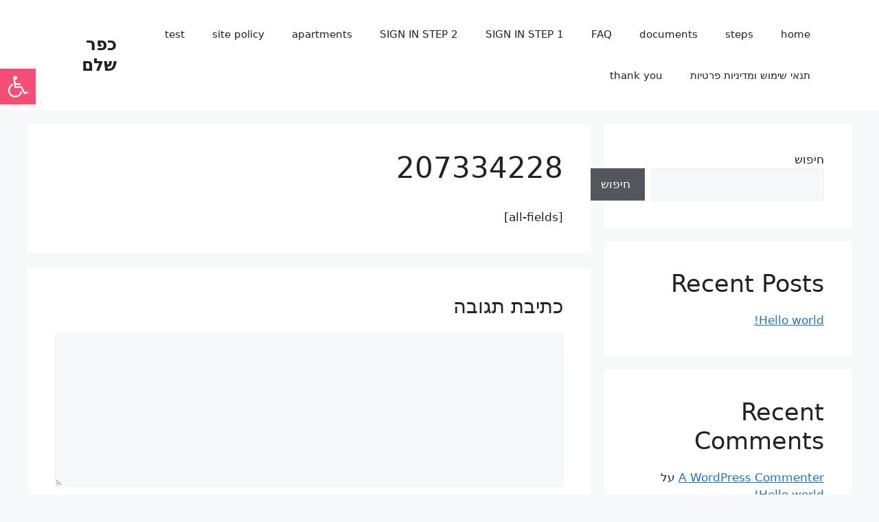

--- FILE ---
content_type: text/html; charset=UTF-8
request_url: https://living-tlv.co.il/applications/207334228-2/
body_size: 23309
content:
<!DOCTYPE html>
<html dir="rtl" lang="he-IL">
<head>
	<meta charset="UTF-8">
	<link rel="profile" href="https://gmpg.org/xfn/11">
	<title>207334228 &#8211; כפר שלם</title>
<meta name='robots' content='max-image-preview:large' />
<meta name="viewport" content="width=device-width, initial-scale=1"><link rel="alternate" type="application/rss+xml" title="כפר שלם &laquo; פיד‏" href="https://living-tlv.co.il/feed/" />
<link rel="alternate" type="application/rss+xml" title="כפר שלם &laquo; פיד תגובות‏" href="https://living-tlv.co.il/comments/feed/" />
<link rel="alternate" type="application/rss+xml" title="כפר שלם &laquo; פיד תגובות של 207334228" href="https://living-tlv.co.il/applications/207334228-2/feed/" />
<link rel="alternate" title="oEmbed (JSON)" type="application/json+oembed" href="https://living-tlv.co.il/wp-json/oembed/1.0/embed?url=https%3A%2F%2Fliving-tlv.co.il%2Fapplications%2F207334228-2%2F" />
<link rel="alternate" title="oEmbed (XML)" type="text/xml+oembed" href="https://living-tlv.co.il/wp-json/oembed/1.0/embed?url=https%3A%2F%2Fliving-tlv.co.il%2Fapplications%2F207334228-2%2F&#038;format=xml" />
<style id='wp-img-auto-sizes-contain-inline-css'>
img:is([sizes=auto i],[sizes^="auto," i]){contain-intrinsic-size:3000px 1500px}
/*# sourceURL=wp-img-auto-sizes-contain-inline-css */
</style>
<link rel='stylesheet' id='dce-animations-css' href='https://living-tlv.co.il/wp-content/plugins/dynamic-content-for-elementor/assets/css/animations.css?ver=2.6.1' media='all' />
<style id='wp-emoji-styles-inline-css'>

	img.wp-smiley, img.emoji {
		display: inline !important;
		border: none !important;
		box-shadow: none !important;
		height: 1em !important;
		width: 1em !important;
		margin: 0 0.07em !important;
		vertical-align: -0.1em !important;
		background: none !important;
		padding: 0 !important;
	}
/*# sourceURL=wp-emoji-styles-inline-css */
</style>
<link rel='stylesheet' id='wp-block-library-rtl-css' href='https://living-tlv.co.il/wp-includes/css/dist/block-library/style-rtl.min.css?ver=6.9' media='all' />
<style id='wp-block-heading-inline-css'>
h1:where(.wp-block-heading).has-background,h2:where(.wp-block-heading).has-background,h3:where(.wp-block-heading).has-background,h4:where(.wp-block-heading).has-background,h5:where(.wp-block-heading).has-background,h6:where(.wp-block-heading).has-background{padding:1.25em 2.375em}h1.has-text-align-left[style*=writing-mode]:where([style*=vertical-lr]),h1.has-text-align-right[style*=writing-mode]:where([style*=vertical-rl]),h2.has-text-align-left[style*=writing-mode]:where([style*=vertical-lr]),h2.has-text-align-right[style*=writing-mode]:where([style*=vertical-rl]),h3.has-text-align-left[style*=writing-mode]:where([style*=vertical-lr]),h3.has-text-align-right[style*=writing-mode]:where([style*=vertical-rl]),h4.has-text-align-left[style*=writing-mode]:where([style*=vertical-lr]),h4.has-text-align-right[style*=writing-mode]:where([style*=vertical-rl]),h5.has-text-align-left[style*=writing-mode]:where([style*=vertical-lr]),h5.has-text-align-right[style*=writing-mode]:where([style*=vertical-rl]),h6.has-text-align-left[style*=writing-mode]:where([style*=vertical-lr]),h6.has-text-align-right[style*=writing-mode]:where([style*=vertical-rl]){rotate:180deg}
/*# sourceURL=https://living-tlv.co.il/wp-includes/blocks/heading/style.min.css */
</style>
<style id='wp-block-latest-comments-inline-css'>
ol.wp-block-latest-comments{box-sizing:border-box;margin-right:0}:where(.wp-block-latest-comments:not([style*=line-height] .wp-block-latest-comments__comment)){line-height:1.1}:where(.wp-block-latest-comments:not([style*=line-height] .wp-block-latest-comments__comment-excerpt p)){line-height:1.8}.has-dates :where(.wp-block-latest-comments:not([style*=line-height])),.has-excerpts :where(.wp-block-latest-comments:not([style*=line-height])){line-height:1.5}.wp-block-latest-comments .wp-block-latest-comments{padding-right:0}.wp-block-latest-comments__comment{list-style:none;margin-bottom:1em}.has-avatars .wp-block-latest-comments__comment{list-style:none;min-height:2.25em}.has-avatars .wp-block-latest-comments__comment .wp-block-latest-comments__comment-excerpt,.has-avatars .wp-block-latest-comments__comment .wp-block-latest-comments__comment-meta{margin-right:3.25em}.wp-block-latest-comments__comment-excerpt p{font-size:.875em;margin:.36em 0 1.4em}.wp-block-latest-comments__comment-date{display:block;font-size:.75em}.wp-block-latest-comments .avatar,.wp-block-latest-comments__comment-avatar{border-radius:1.5em;display:block;float:right;height:2.5em;margin-left:.75em;width:2.5em}.wp-block-latest-comments[class*=-font-size] a,.wp-block-latest-comments[style*=font-size] a{font-size:inherit}
/*# sourceURL=https://living-tlv.co.il/wp-includes/blocks/latest-comments/style.min.css */
</style>
<style id='wp-block-latest-posts-inline-css'>
.wp-block-latest-posts{box-sizing:border-box}.wp-block-latest-posts.alignleft{margin-right:2em}.wp-block-latest-posts.alignright{margin-left:2em}.wp-block-latest-posts.wp-block-latest-posts__list{list-style:none}.wp-block-latest-posts.wp-block-latest-posts__list li{clear:both;overflow-wrap:break-word}.wp-block-latest-posts.is-grid{display:flex;flex-wrap:wrap}.wp-block-latest-posts.is-grid li{margin:0 0 1.25em 1.25em;width:100%}@media (min-width:600px){.wp-block-latest-posts.columns-2 li{width:calc(50% - .625em)}.wp-block-latest-posts.columns-2 li:nth-child(2n){margin-left:0}.wp-block-latest-posts.columns-3 li{width:calc(33.33333% - .83333em)}.wp-block-latest-posts.columns-3 li:nth-child(3n){margin-left:0}.wp-block-latest-posts.columns-4 li{width:calc(25% - .9375em)}.wp-block-latest-posts.columns-4 li:nth-child(4n){margin-left:0}.wp-block-latest-posts.columns-5 li{width:calc(20% - 1em)}.wp-block-latest-posts.columns-5 li:nth-child(5n){margin-left:0}.wp-block-latest-posts.columns-6 li{width:calc(16.66667% - 1.04167em)}.wp-block-latest-posts.columns-6 li:nth-child(6n){margin-left:0}}:root :where(.wp-block-latest-posts.is-grid){padding:0}:root :where(.wp-block-latest-posts.wp-block-latest-posts__list){padding-right:0}.wp-block-latest-posts__post-author,.wp-block-latest-posts__post-date{display:block;font-size:.8125em}.wp-block-latest-posts__post-excerpt,.wp-block-latest-posts__post-full-content{margin-bottom:1em;margin-top:.5em}.wp-block-latest-posts__featured-image a{display:inline-block}.wp-block-latest-posts__featured-image img{height:auto;max-width:100%;width:auto}.wp-block-latest-posts__featured-image.alignleft{float:left;margin-right:1em}.wp-block-latest-posts__featured-image.alignright{float:right;margin-left:1em}.wp-block-latest-posts__featured-image.aligncenter{margin-bottom:1em;text-align:center}
/*# sourceURL=https://living-tlv.co.il/wp-includes/blocks/latest-posts/style.min.css */
</style>
<style id='wp-block-search-inline-css'>
.wp-block-search__button{margin-right:10px;word-break:normal}.wp-block-search__button.has-icon{line-height:0}.wp-block-search__button svg{height:1.25em;min-height:24px;min-width:24px;width:1.25em;fill:currentColor;vertical-align:text-bottom}:where(.wp-block-search__button){border:1px solid #ccc;padding:6px 10px}.wp-block-search__inside-wrapper{display:flex;flex:auto;flex-wrap:nowrap;max-width:100%}.wp-block-search__label{width:100%}.wp-block-search.wp-block-search__button-only .wp-block-search__button{box-sizing:border-box;display:flex;flex-shrink:0;justify-content:center;margin-right:0;max-width:100%}.wp-block-search.wp-block-search__button-only .wp-block-search__inside-wrapper{min-width:0!important;transition-property:width}.wp-block-search.wp-block-search__button-only .wp-block-search__input{flex-basis:100%;transition-duration:.3s}.wp-block-search.wp-block-search__button-only.wp-block-search__searchfield-hidden,.wp-block-search.wp-block-search__button-only.wp-block-search__searchfield-hidden .wp-block-search__inside-wrapper{overflow:hidden}.wp-block-search.wp-block-search__button-only.wp-block-search__searchfield-hidden .wp-block-search__input{border-left-width:0!important;border-right-width:0!important;flex-basis:0;flex-grow:0;margin:0;min-width:0!important;padding-left:0!important;padding-right:0!important;width:0!important}:where(.wp-block-search__input){appearance:none;border:1px solid #949494;flex-grow:1;font-family:inherit;font-size:inherit;font-style:inherit;font-weight:inherit;letter-spacing:inherit;line-height:inherit;margin-left:0;margin-right:0;min-width:3rem;padding:8px;text-decoration:unset!important;text-transform:inherit}:where(.wp-block-search__button-inside .wp-block-search__inside-wrapper){background-color:#fff;border:1px solid #949494;box-sizing:border-box;padding:4px}:where(.wp-block-search__button-inside .wp-block-search__inside-wrapper) .wp-block-search__input{border:none;border-radius:0;padding:0 4px}:where(.wp-block-search__button-inside .wp-block-search__inside-wrapper) .wp-block-search__input:focus{outline:none}:where(.wp-block-search__button-inside .wp-block-search__inside-wrapper) :where(.wp-block-search__button){padding:4px 8px}.wp-block-search.aligncenter .wp-block-search__inside-wrapper{margin:auto}.wp-block[data-align=right] .wp-block-search.wp-block-search__button-only .wp-block-search__inside-wrapper{float:left}
/*# sourceURL=https://living-tlv.co.il/wp-includes/blocks/search/style.min.css */
</style>
<style id='wp-block-group-inline-css'>
.wp-block-group{box-sizing:border-box}:where(.wp-block-group.wp-block-group-is-layout-constrained){position:relative}
/*# sourceURL=https://living-tlv.co.il/wp-includes/blocks/group/style.min.css */
</style>
<style id='global-styles-inline-css'>
:root{--wp--preset--aspect-ratio--square: 1;--wp--preset--aspect-ratio--4-3: 4/3;--wp--preset--aspect-ratio--3-4: 3/4;--wp--preset--aspect-ratio--3-2: 3/2;--wp--preset--aspect-ratio--2-3: 2/3;--wp--preset--aspect-ratio--16-9: 16/9;--wp--preset--aspect-ratio--9-16: 9/16;--wp--preset--color--black: #000000;--wp--preset--color--cyan-bluish-gray: #abb8c3;--wp--preset--color--white: #ffffff;--wp--preset--color--pale-pink: #f78da7;--wp--preset--color--vivid-red: #cf2e2e;--wp--preset--color--luminous-vivid-orange: #ff6900;--wp--preset--color--luminous-vivid-amber: #fcb900;--wp--preset--color--light-green-cyan: #7bdcb5;--wp--preset--color--vivid-green-cyan: #00d084;--wp--preset--color--pale-cyan-blue: #8ed1fc;--wp--preset--color--vivid-cyan-blue: #0693e3;--wp--preset--color--vivid-purple: #9b51e0;--wp--preset--color--contrast: var(--contrast);--wp--preset--color--contrast-2: var(--contrast-2);--wp--preset--color--contrast-3: var(--contrast-3);--wp--preset--color--base: var(--base);--wp--preset--color--base-2: var(--base-2);--wp--preset--color--base-3: var(--base-3);--wp--preset--color--accent: var(--accent);--wp--preset--gradient--vivid-cyan-blue-to-vivid-purple: linear-gradient(135deg,rgb(6,147,227) 0%,rgb(155,81,224) 100%);--wp--preset--gradient--light-green-cyan-to-vivid-green-cyan: linear-gradient(135deg,rgb(122,220,180) 0%,rgb(0,208,130) 100%);--wp--preset--gradient--luminous-vivid-amber-to-luminous-vivid-orange: linear-gradient(135deg,rgb(252,185,0) 0%,rgb(255,105,0) 100%);--wp--preset--gradient--luminous-vivid-orange-to-vivid-red: linear-gradient(135deg,rgb(255,105,0) 0%,rgb(207,46,46) 100%);--wp--preset--gradient--very-light-gray-to-cyan-bluish-gray: linear-gradient(135deg,rgb(238,238,238) 0%,rgb(169,184,195) 100%);--wp--preset--gradient--cool-to-warm-spectrum: linear-gradient(135deg,rgb(74,234,220) 0%,rgb(151,120,209) 20%,rgb(207,42,186) 40%,rgb(238,44,130) 60%,rgb(251,105,98) 80%,rgb(254,248,76) 100%);--wp--preset--gradient--blush-light-purple: linear-gradient(135deg,rgb(255,206,236) 0%,rgb(152,150,240) 100%);--wp--preset--gradient--blush-bordeaux: linear-gradient(135deg,rgb(254,205,165) 0%,rgb(254,45,45) 50%,rgb(107,0,62) 100%);--wp--preset--gradient--luminous-dusk: linear-gradient(135deg,rgb(255,203,112) 0%,rgb(199,81,192) 50%,rgb(65,88,208) 100%);--wp--preset--gradient--pale-ocean: linear-gradient(135deg,rgb(255,245,203) 0%,rgb(182,227,212) 50%,rgb(51,167,181) 100%);--wp--preset--gradient--electric-grass: linear-gradient(135deg,rgb(202,248,128) 0%,rgb(113,206,126) 100%);--wp--preset--gradient--midnight: linear-gradient(135deg,rgb(2,3,129) 0%,rgb(40,116,252) 100%);--wp--preset--font-size--small: 13px;--wp--preset--font-size--medium: 20px;--wp--preset--font-size--large: 36px;--wp--preset--font-size--x-large: 42px;--wp--preset--spacing--20: 0.44rem;--wp--preset--spacing--30: 0.67rem;--wp--preset--spacing--40: 1rem;--wp--preset--spacing--50: 1.5rem;--wp--preset--spacing--60: 2.25rem;--wp--preset--spacing--70: 3.38rem;--wp--preset--spacing--80: 5.06rem;--wp--preset--shadow--natural: 6px 6px 9px rgba(0, 0, 0, 0.2);--wp--preset--shadow--deep: 12px 12px 50px rgba(0, 0, 0, 0.4);--wp--preset--shadow--sharp: 6px 6px 0px rgba(0, 0, 0, 0.2);--wp--preset--shadow--outlined: 6px 6px 0px -3px rgb(255, 255, 255), 6px 6px rgb(0, 0, 0);--wp--preset--shadow--crisp: 6px 6px 0px rgb(0, 0, 0);}:where(.is-layout-flex){gap: 0.5em;}:where(.is-layout-grid){gap: 0.5em;}body .is-layout-flex{display: flex;}.is-layout-flex{flex-wrap: wrap;align-items: center;}.is-layout-flex > :is(*, div){margin: 0;}body .is-layout-grid{display: grid;}.is-layout-grid > :is(*, div){margin: 0;}:where(.wp-block-columns.is-layout-flex){gap: 2em;}:where(.wp-block-columns.is-layout-grid){gap: 2em;}:where(.wp-block-post-template.is-layout-flex){gap: 1.25em;}:where(.wp-block-post-template.is-layout-grid){gap: 1.25em;}.has-black-color{color: var(--wp--preset--color--black) !important;}.has-cyan-bluish-gray-color{color: var(--wp--preset--color--cyan-bluish-gray) !important;}.has-white-color{color: var(--wp--preset--color--white) !important;}.has-pale-pink-color{color: var(--wp--preset--color--pale-pink) !important;}.has-vivid-red-color{color: var(--wp--preset--color--vivid-red) !important;}.has-luminous-vivid-orange-color{color: var(--wp--preset--color--luminous-vivid-orange) !important;}.has-luminous-vivid-amber-color{color: var(--wp--preset--color--luminous-vivid-amber) !important;}.has-light-green-cyan-color{color: var(--wp--preset--color--light-green-cyan) !important;}.has-vivid-green-cyan-color{color: var(--wp--preset--color--vivid-green-cyan) !important;}.has-pale-cyan-blue-color{color: var(--wp--preset--color--pale-cyan-blue) !important;}.has-vivid-cyan-blue-color{color: var(--wp--preset--color--vivid-cyan-blue) !important;}.has-vivid-purple-color{color: var(--wp--preset--color--vivid-purple) !important;}.has-black-background-color{background-color: var(--wp--preset--color--black) !important;}.has-cyan-bluish-gray-background-color{background-color: var(--wp--preset--color--cyan-bluish-gray) !important;}.has-white-background-color{background-color: var(--wp--preset--color--white) !important;}.has-pale-pink-background-color{background-color: var(--wp--preset--color--pale-pink) !important;}.has-vivid-red-background-color{background-color: var(--wp--preset--color--vivid-red) !important;}.has-luminous-vivid-orange-background-color{background-color: var(--wp--preset--color--luminous-vivid-orange) !important;}.has-luminous-vivid-amber-background-color{background-color: var(--wp--preset--color--luminous-vivid-amber) !important;}.has-light-green-cyan-background-color{background-color: var(--wp--preset--color--light-green-cyan) !important;}.has-vivid-green-cyan-background-color{background-color: var(--wp--preset--color--vivid-green-cyan) !important;}.has-pale-cyan-blue-background-color{background-color: var(--wp--preset--color--pale-cyan-blue) !important;}.has-vivid-cyan-blue-background-color{background-color: var(--wp--preset--color--vivid-cyan-blue) !important;}.has-vivid-purple-background-color{background-color: var(--wp--preset--color--vivid-purple) !important;}.has-black-border-color{border-color: var(--wp--preset--color--black) !important;}.has-cyan-bluish-gray-border-color{border-color: var(--wp--preset--color--cyan-bluish-gray) !important;}.has-white-border-color{border-color: var(--wp--preset--color--white) !important;}.has-pale-pink-border-color{border-color: var(--wp--preset--color--pale-pink) !important;}.has-vivid-red-border-color{border-color: var(--wp--preset--color--vivid-red) !important;}.has-luminous-vivid-orange-border-color{border-color: var(--wp--preset--color--luminous-vivid-orange) !important;}.has-luminous-vivid-amber-border-color{border-color: var(--wp--preset--color--luminous-vivid-amber) !important;}.has-light-green-cyan-border-color{border-color: var(--wp--preset--color--light-green-cyan) !important;}.has-vivid-green-cyan-border-color{border-color: var(--wp--preset--color--vivid-green-cyan) !important;}.has-pale-cyan-blue-border-color{border-color: var(--wp--preset--color--pale-cyan-blue) !important;}.has-vivid-cyan-blue-border-color{border-color: var(--wp--preset--color--vivid-cyan-blue) !important;}.has-vivid-purple-border-color{border-color: var(--wp--preset--color--vivid-purple) !important;}.has-vivid-cyan-blue-to-vivid-purple-gradient-background{background: var(--wp--preset--gradient--vivid-cyan-blue-to-vivid-purple) !important;}.has-light-green-cyan-to-vivid-green-cyan-gradient-background{background: var(--wp--preset--gradient--light-green-cyan-to-vivid-green-cyan) !important;}.has-luminous-vivid-amber-to-luminous-vivid-orange-gradient-background{background: var(--wp--preset--gradient--luminous-vivid-amber-to-luminous-vivid-orange) !important;}.has-luminous-vivid-orange-to-vivid-red-gradient-background{background: var(--wp--preset--gradient--luminous-vivid-orange-to-vivid-red) !important;}.has-very-light-gray-to-cyan-bluish-gray-gradient-background{background: var(--wp--preset--gradient--very-light-gray-to-cyan-bluish-gray) !important;}.has-cool-to-warm-spectrum-gradient-background{background: var(--wp--preset--gradient--cool-to-warm-spectrum) !important;}.has-blush-light-purple-gradient-background{background: var(--wp--preset--gradient--blush-light-purple) !important;}.has-blush-bordeaux-gradient-background{background: var(--wp--preset--gradient--blush-bordeaux) !important;}.has-luminous-dusk-gradient-background{background: var(--wp--preset--gradient--luminous-dusk) !important;}.has-pale-ocean-gradient-background{background: var(--wp--preset--gradient--pale-ocean) !important;}.has-electric-grass-gradient-background{background: var(--wp--preset--gradient--electric-grass) !important;}.has-midnight-gradient-background{background: var(--wp--preset--gradient--midnight) !important;}.has-small-font-size{font-size: var(--wp--preset--font-size--small) !important;}.has-medium-font-size{font-size: var(--wp--preset--font-size--medium) !important;}.has-large-font-size{font-size: var(--wp--preset--font-size--large) !important;}.has-x-large-font-size{font-size: var(--wp--preset--font-size--x-large) !important;}
/*# sourceURL=global-styles-inline-css */
</style>

<style id='classic-theme-styles-inline-css'>
/*! This file is auto-generated */
.wp-block-button__link{color:#fff;background-color:#32373c;border-radius:9999px;box-shadow:none;text-decoration:none;padding:calc(.667em + 2px) calc(1.333em + 2px);font-size:1.125em}.wp-block-file__button{background:#32373c;color:#fff;text-decoration:none}
/*# sourceURL=/wp-includes/css/classic-themes.min.css */
</style>
<link rel='stylesheet' id='generate-comments-css' href='https://living-tlv.co.il/wp-content/themes/generatepress/assets/css/components/comments.min.css?ver=3.1.3' media='all' />
<link rel='stylesheet' id='generate-style-css' href='https://living-tlv.co.il/wp-content/themes/generatepress/assets/css/main.min.css?ver=3.1.3' media='all' />
<style id='generate-style-inline-css'>
body{background-color:var(--base-2);color:var(--contrast);}a{color:var(--accent);}a{text-decoration:underline;}.entry-title a, .site-branding a, a.button, .wp-block-button__link, .main-navigation a{text-decoration:none;}a:hover, a:focus, a:active{color:var(--contrast);}.wp-block-group__inner-container{max-width:1200px;margin-left:auto;margin-right:auto;}:root{--contrast:#222222;--contrast-2:#575760;--contrast-3:#b2b2be;--base:#f0f0f0;--base-2:#f7f8f9;--base-3:#ffffff;--accent:#1e73be;}.has-contrast-color{color:#222222;}.has-contrast-background-color{background-color:#222222;}.has-contrast-2-color{color:#575760;}.has-contrast-2-background-color{background-color:#575760;}.has-contrast-3-color{color:#b2b2be;}.has-contrast-3-background-color{background-color:#b2b2be;}.has-base-color{color:#f0f0f0;}.has-base-background-color{background-color:#f0f0f0;}.has-base-2-color{color:#f7f8f9;}.has-base-2-background-color{background-color:#f7f8f9;}.has-base-3-color{color:#ffffff;}.has-base-3-background-color{background-color:#ffffff;}.has-accent-color{color:#1e73be;}.has-accent-background-color{background-color:#1e73be;}.top-bar{background-color:#636363;color:#ffffff;}.top-bar a{color:#ffffff;}.top-bar a:hover{color:#303030;}.site-header{background-color:var(--base-3);}.main-title a,.main-title a:hover{color:var(--contrast);}.site-description{color:var(--contrast-2);}.mobile-menu-control-wrapper .menu-toggle,.mobile-menu-control-wrapper .menu-toggle:hover,.mobile-menu-control-wrapper .menu-toggle:focus,.has-inline-mobile-toggle #site-navigation.toggled{background-color:rgba(0, 0, 0, 0.02);}.main-navigation,.main-navigation ul ul{background-color:var(--base-3);}.main-navigation .main-nav ul li a, .main-navigation .menu-toggle, .main-navigation .menu-bar-items{color:var(--contrast);}.main-navigation .main-nav ul li:not([class*="current-menu-"]):hover > a, .main-navigation .main-nav ul li:not([class*="current-menu-"]):focus > a, .main-navigation .main-nav ul li.sfHover:not([class*="current-menu-"]) > a, .main-navigation .menu-bar-item:hover > a, .main-navigation .menu-bar-item.sfHover > a{color:var(--accent);}button.menu-toggle:hover,button.menu-toggle:focus{color:var(--contrast);}.main-navigation .main-nav ul li[class*="current-menu-"] > a{color:var(--accent);}.navigation-search input[type="search"],.navigation-search input[type="search"]:active, .navigation-search input[type="search"]:focus, .main-navigation .main-nav ul li.search-item.active > a, .main-navigation .menu-bar-items .search-item.active > a{color:var(--accent);}.main-navigation ul ul{background-color:var(--base);}.separate-containers .inside-article, .separate-containers .comments-area, .separate-containers .page-header, .one-container .container, .separate-containers .paging-navigation, .inside-page-header{background-color:var(--base-3);}.entry-title a{color:var(--contrast);}.entry-title a:hover{color:var(--contrast-2);}.entry-meta{color:var(--contrast-2);}.sidebar .widget{background-color:var(--base-3);}.footer-widgets{background-color:var(--base-3);}.site-info{background-color:var(--base-3);}input[type="text"],input[type="email"],input[type="url"],input[type="password"],input[type="search"],input[type="tel"],input[type="number"],textarea,select{color:var(--contrast);background-color:var(--base-2);border-color:var(--base);}input[type="text"]:focus,input[type="email"]:focus,input[type="url"]:focus,input[type="password"]:focus,input[type="search"]:focus,input[type="tel"]:focus,input[type="number"]:focus,textarea:focus,select:focus{color:var(--contrast);background-color:var(--base-2);border-color:var(--contrast-3);}button,html input[type="button"],input[type="reset"],input[type="submit"],a.button,a.wp-block-button__link:not(.has-background){color:#ffffff;background-color:#55555e;}button:hover,html input[type="button"]:hover,input[type="reset"]:hover,input[type="submit"]:hover,a.button:hover,button:focus,html input[type="button"]:focus,input[type="reset"]:focus,input[type="submit"]:focus,a.button:focus,a.wp-block-button__link:not(.has-background):active,a.wp-block-button__link:not(.has-background):focus,a.wp-block-button__link:not(.has-background):hover{color:#ffffff;background-color:#3f4047;}a.generate-back-to-top{background-color:rgba( 0,0,0,0.4 );color:#ffffff;}a.generate-back-to-top:hover,a.generate-back-to-top:focus{background-color:rgba( 0,0,0,0.6 );color:#ffffff;}@media (max-width:768px){.main-navigation .menu-bar-item:hover > a, .main-navigation .menu-bar-item.sfHover > a{background:none;color:var(--contrast);}}.nav-below-header .main-navigation .inside-navigation.grid-container, .nav-above-header .main-navigation .inside-navigation.grid-container{padding:0px 20px 0px 20px;}.site-main .wp-block-group__inner-container{padding:40px;}.separate-containers .paging-navigation{padding-top:20px;padding-bottom:20px;}.entry-content .alignwide, body:not(.no-sidebar) .entry-content .alignfull{margin-left:-40px;width:calc(100% + 80px);max-width:calc(100% + 80px);}.rtl .menu-item-has-children .dropdown-menu-toggle{padding-left:20px;}.rtl .main-navigation .main-nav ul li.menu-item-has-children > a{padding-right:20px;}@media (max-width:768px){.separate-containers .inside-article, .separate-containers .comments-area, .separate-containers .page-header, .separate-containers .paging-navigation, .one-container .site-content, .inside-page-header{padding:30px;}.site-main .wp-block-group__inner-container{padding:30px;}.inside-top-bar{padding-right:30px;padding-left:30px;}.inside-header{padding-right:30px;padding-left:30px;}.widget-area .widget{padding-top:30px;padding-right:30px;padding-bottom:30px;padding-left:30px;}.footer-widgets-container{padding-top:30px;padding-right:30px;padding-bottom:30px;padding-left:30px;}.inside-site-info{padding-right:30px;padding-left:30px;}.entry-content .alignwide, body:not(.no-sidebar) .entry-content .alignfull{margin-left:-30px;width:calc(100% + 60px);max-width:calc(100% + 60px);}.one-container .site-main .paging-navigation{margin-bottom:20px;}}/* End cached CSS */.is-right-sidebar{width:30%;}.is-left-sidebar{width:30%;}.site-content .content-area{width:70%;}@media (max-width:768px){.main-navigation .menu-toggle,.sidebar-nav-mobile:not(#sticky-placeholder){display:block;}.main-navigation ul,.gen-sidebar-nav,.main-navigation:not(.slideout-navigation):not(.toggled) .main-nav > ul,.has-inline-mobile-toggle #site-navigation .inside-navigation > *:not(.navigation-search):not(.main-nav){display:none;}.nav-align-right .inside-navigation,.nav-align-center .inside-navigation{justify-content:space-between;}.rtl .nav-align-right .inside-navigation,.rtl .nav-align-center .inside-navigation, .rtl .nav-align-left .inside-navigation{justify-content:space-between;}.has-inline-mobile-toggle .mobile-menu-control-wrapper{display:flex;flex-wrap:wrap;}.has-inline-mobile-toggle .inside-header{flex-direction:row;text-align:left;flex-wrap:wrap;}.has-inline-mobile-toggle .header-widget,.has-inline-mobile-toggle #site-navigation{flex-basis:100%;}.nav-float-left .has-inline-mobile-toggle #site-navigation{order:10;}}
.elementor-template-full-width .site-content{display:block;}
/*# sourceURL=generate-style-inline-css */
</style>
<link rel='stylesheet' id='generate-rtl-css' href='https://living-tlv.co.il/wp-content/themes/generatepress/assets/css/main-rtl.min.css?ver=3.1.3' media='all' />
<link rel='stylesheet' id='jet-elements-css' href='https://living-tlv.co.il/wp-content/plugins/jet-elements/assets/css/jet-elements-rtl.css?ver=2.6.6' media='all' />
<link rel='stylesheet' id='jet-elements-skin-css' href='https://living-tlv.co.il/wp-content/plugins/jet-elements/assets/css/jet-elements-skin-rtl.css?ver=2.6.6' media='all' />
<link rel='stylesheet' id='elementor-icons-css' href='https://living-tlv.co.il/wp-content/plugins/elementor/assets/lib/eicons/css/elementor-icons.min.css?ver=5.15.0' media='all' />
<link rel='stylesheet' id='elementor-frontend-legacy-css' href='https://living-tlv.co.il/wp-content/plugins/elementor/assets/css/frontend-legacy-rtl.min.css?ver=3.6.6' media='all' />
<link rel='stylesheet' id='elementor-frontend-css' href='https://living-tlv.co.il/wp-content/plugins/elementor/assets/css/frontend-rtl.min.css?ver=3.6.6' media='all' />
<link rel='stylesheet' id='elementor-post-5-css' href='https://living-tlv.co.il/wp-content/uploads/elementor/css/post-5.css?ver=1655363721' media='all' />
<link rel='stylesheet' id='dce-style-css' href='https://living-tlv.co.il/wp-content/plugins/dynamic-content-for-elementor/assets/css/style.min.css?ver=2.6.1' media='all' />
<link rel='stylesheet' id='dashicons-css' href='https://living-tlv.co.il/wp-includes/css/dashicons.min.css?ver=6.9' media='all' />
<link rel='stylesheet' id='elementor-pro-css' href='https://living-tlv.co.il/wp-content/plugins/elementor-pro/assets/css/frontend-rtl.min.css?ver=3.7.2' media='all' />
<link rel='stylesheet' id='font-awesome-5-all-css' href='https://living-tlv.co.il/wp-content/plugins/elementor/assets/lib/font-awesome/css/all.min.css?ver=3.6.6' media='all' />
<link rel='stylesheet' id='font-awesome-4-shim-css' href='https://living-tlv.co.il/wp-content/plugins/elementor/assets/lib/font-awesome/css/v4-shims.min.css?ver=3.6.6' media='all' />
<link rel='stylesheet' id='elementor-global-css' href='https://living-tlv.co.il/wp-content/uploads/elementor/css/global.css?ver=1655363724' media='all' />
<link rel='stylesheet' id='elementor-post-1029-css' href='https://living-tlv.co.il/wp-content/uploads/elementor/css/post-1029.css?ver=1656598254' media='all' />
<link rel='stylesheet' id='pojo-a11y-css' href='https://living-tlv.co.il/wp-content/plugins/pojo-accessibility/assets/css/style.min.css?ver=1.0.0' media='all' />
<link rel='stylesheet' id='google-fonts-1-css' href='https://fonts.googleapis.com/css?family=Roboto%3A100%2C100italic%2C200%2C200italic%2C300%2C300italic%2C400%2C400italic%2C500%2C500italic%2C600%2C600italic%2C700%2C700italic%2C800%2C800italic%2C900%2C900italic%7CRoboto+Slab%3A100%2C100italic%2C200%2C200italic%2C300%2C300italic%2C400%2C400italic%2C500%2C500italic%2C600%2C600italic%2C700%2C700italic%2C800%2C800italic%2C900%2C900italic&#038;display=auto&#038;subset=hebrew&#038;ver=6.9' media='all' />
<script src="https://living-tlv.co.il/wp-includes/js/jquery/jquery.min.js?ver=3.7.1" id="jquery-core-js"></script>
<script src="https://living-tlv.co.il/wp-includes/js/jquery/jquery-migrate.min.js?ver=3.4.1" id="jquery-migrate-js"></script>
<script src="https://living-tlv.co.il/wp-content/plugins/elementor-pro/assets/js/page-transitions.min.js?ver=3.7.2" id="page-transitions-js"></script>
<script src="https://living-tlv.co.il/wp-content/plugins/elementor/assets/lib/font-awesome/js/v4-shims.min.js?ver=3.6.6" id="font-awesome-4-shim-js"></script>
<link rel="https://api.w.org/" href="https://living-tlv.co.il/wp-json/" /><link rel="alternate" title="JSON" type="application/json" href="https://living-tlv.co.il/wp-json/wp/v2/applications/1946" /><link rel="EditURI" type="application/rsd+xml" title="RSD" href="https://living-tlv.co.il/xmlrpc.php?rsd" />
<meta name="generator" content="WordPress 6.9" />
<link rel="canonical" href="https://living-tlv.co.il/applications/207334228-2/" />
<link rel='shortlink' href='https://living-tlv.co.il/?p=1946' />
<link rel="pingback" href="https://living-tlv.co.il/xmlrpc.php">
<!-- Global site tag (gtag.js) - Google Ads: 441389124 -->
<script async src="https://www.googletagmanager.com/gtag/js?id=AW-441389124"></script>
<script>
  window.dataLayer = window.dataLayer || [];
  function gtag(){dataLayer.push(arguments);}
  gtag('js', new Date());

  gtag('config', 'AW-441389124');
</script>
<!-- Meta Pixel Code -->
<script>
!function(f,b,e,v,n,t,s)
{if(f.fbq)return;n=f.fbq=function(){n.callMethod?
n.callMethod.apply(n,arguments):n.queue.push(arguments)};
if(!f._fbq)f._fbq=n;n.push=n;n.loaded=!0;n.version='2.0';
n.queue=[];t=b.createElement(e);t.async=!0;
t.src=v;s=b.getElementsByTagName(e)[0];
s.parentNode.insertBefore(t,s)}(window, document,'script',
'https://connect.facebook.net/en_US/fbevents.js');
fbq('init', '440101860466598');
fbq('track', 'PageView');
</script>
<noscript><img height="1" width="1" style="display:none"
src="https://www.facebook.com/tr?id=440101860466598&ev=PageView&noscript=1"
/></noscript>
<!-- End Meta Pixel Code -->
<style type="text/css">
#pojo-a11y-toolbar .pojo-a11y-toolbar-toggle a{ background-color: #f44e74;	color: #ffffff;}
#pojo-a11y-toolbar .pojo-a11y-toolbar-overlay, #pojo-a11y-toolbar .pojo-a11y-toolbar-overlay ul.pojo-a11y-toolbar-items.pojo-a11y-links{ border-color: #f44e74;}
body.pojo-a11y-focusable a:focus{ outline-style: solid !important;	outline-width: 1px !important;	outline-color: #FF0000 !important;}
#pojo-a11y-toolbar{ top: 100px !important;}
#pojo-a11y-toolbar .pojo-a11y-toolbar-overlay{ background-color: #ffffff;}
#pojo-a11y-toolbar .pojo-a11y-toolbar-overlay ul.pojo-a11y-toolbar-items li.pojo-a11y-toolbar-item a, #pojo-a11y-toolbar .pojo-a11y-toolbar-overlay p.pojo-a11y-toolbar-title{ color: #333333;}
#pojo-a11y-toolbar .pojo-a11y-toolbar-overlay ul.pojo-a11y-toolbar-items li.pojo-a11y-toolbar-item a.active{ background-color: #4054b2;	color: #ffffff;}
@media (max-width: 767px) { #pojo-a11y-toolbar { top: 80px !important; } }</style><link rel="icon" href="https://living-tlv.co.il/wp-content/uploads/2022/04/cropped-logo-main-32x32.png" sizes="32x32" />
<link rel="icon" href="https://living-tlv.co.il/wp-content/uploads/2022/04/cropped-logo-main-192x192.png" sizes="192x192" />
<link rel="apple-touch-icon" href="https://living-tlv.co.il/wp-content/uploads/2022/04/cropped-logo-main-180x180.png" />
<meta name="msapplication-TileImage" content="https://living-tlv.co.il/wp-content/uploads/2022/04/cropped-logo-main-270x270.png" />
<link rel='stylesheet' id='dce-dynamic-visibility-css' href='https://living-tlv.co.il/wp-content/plugins/dynamic-content-for-elementor/assets/css/dynamic-visibility.min.css?ver=2.6.1' media='all' />
<link rel='stylesheet' id='e-animations-css' href='https://living-tlv.co.il/wp-content/plugins/elementor/assets/lib/animations/animations.min.css?ver=3.6.6' media='all' />
</head>

<body class="rtl wp-singular applications-template-default single single-applications postid-1946 single-format-standard wp-embed-responsive wp-theme-generatepress right-sidebar nav-float-right separate-containers header-aligned-right dropdown-hover elementor-default elementor-kit-5" itemtype="https://schema.org/Blog" itemscope>
			<e-page-transition preloader-type="image" preloader-image-url="https://living-tlv.co.il/wp-content/uploads/2022/04/logo-main.png" class="e-page-transition--entering" exclude="^https\:\/\/living\-tlv\.co\.il\/wp\-admin\/">
					</e-page-transition>
		<a class="screen-reader-text skip-link" href="#content" title="לדלג לתוכן">לדלג לתוכן</a>		<header class="site-header has-inline-mobile-toggle" id="masthead" aria-label="Site"  itemtype="https://schema.org/WPHeader" itemscope>
			<div class="inside-header grid-container">
				<div class="site-branding">
						<p class="main-title" itemprop="headline">
					<a href="https://living-tlv.co.il/" rel="home">
						כפר שלם
					</a>
				</p>
						
					</div>	<nav class="main-navigation mobile-menu-control-wrapper" id="mobile-menu-control-wrapper" aria-label="Mobile Toggle">
				<button data-nav="site-navigation" class="menu-toggle" aria-controls="primary-menu" aria-expanded="false">
			<span class="gp-icon icon-menu-bars"><svg viewBox="0 0 512 512" aria-hidden="true" xmlns="http://www.w3.org/2000/svg" width="1em" height="1em"><path d="M0 96c0-13.255 10.745-24 24-24h464c13.255 0 24 10.745 24 24s-10.745 24-24 24H24c-13.255 0-24-10.745-24-24zm0 160c0-13.255 10.745-24 24-24h464c13.255 0 24 10.745 24 24s-10.745 24-24 24H24c-13.255 0-24-10.745-24-24zm0 160c0-13.255 10.745-24 24-24h464c13.255 0 24 10.745 24 24s-10.745 24-24 24H24c-13.255 0-24-10.745-24-24z" /></svg><svg viewBox="0 0 512 512" aria-hidden="true" xmlns="http://www.w3.org/2000/svg" width="1em" height="1em"><path d="M71.029 71.029c9.373-9.372 24.569-9.372 33.942 0L256 222.059l151.029-151.03c9.373-9.372 24.569-9.372 33.942 0 9.372 9.373 9.372 24.569 0 33.942L289.941 256l151.03 151.029c9.372 9.373 9.372 24.569 0 33.942-9.373 9.372-24.569 9.372-33.942 0L256 289.941l-151.029 151.03c-9.373 9.372-24.569 9.372-33.942 0-9.372-9.373-9.372-24.569 0-33.942L222.059 256 71.029 104.971c-9.372-9.373-9.372-24.569 0-33.942z" /></svg></span><span class="screen-reader-text">תפריט</span>		</button>
	</nav>
			<nav class="main-navigation nav-align-right sub-menu-left" id="site-navigation" aria-label="Primary"  itemtype="https://schema.org/SiteNavigationElement" itemscope>
			<div class="inside-navigation grid-container">
								<button class="menu-toggle" aria-controls="primary-menu" aria-expanded="false">
					<span class="gp-icon icon-menu-bars"><svg viewBox="0 0 512 512" aria-hidden="true" xmlns="http://www.w3.org/2000/svg" width="1em" height="1em"><path d="M0 96c0-13.255 10.745-24 24-24h464c13.255 0 24 10.745 24 24s-10.745 24-24 24H24c-13.255 0-24-10.745-24-24zm0 160c0-13.255 10.745-24 24-24h464c13.255 0 24 10.745 24 24s-10.745 24-24 24H24c-13.255 0-24-10.745-24-24zm0 160c0-13.255 10.745-24 24-24h464c13.255 0 24 10.745 24 24s-10.745 24-24 24H24c-13.255 0-24-10.745-24-24z" /></svg><svg viewBox="0 0 512 512" aria-hidden="true" xmlns="http://www.w3.org/2000/svg" width="1em" height="1em"><path d="M71.029 71.029c9.373-9.372 24.569-9.372 33.942 0L256 222.059l151.029-151.03c9.373-9.372 24.569-9.372 33.942 0 9.372 9.373 9.372 24.569 0 33.942L289.941 256l151.03 151.029c9.372 9.373 9.372 24.569 0 33.942-9.373 9.372-24.569 9.372-33.942 0L256 289.941l-151.029 151.03c-9.373 9.372-24.569 9.372-33.942 0-9.372-9.373-9.372-24.569 0-33.942L222.059 256 71.029 104.971c-9.372-9.373-9.372-24.569 0-33.942z" /></svg></span><span class="mobile-menu">תפריט</span>				</button>
						<div id="primary-menu" class="main-nav">
			<ul class="menu sf-menu">
				<li class="page_item page-item-9"><a href="https://living-tlv.co.il/">home</a></li>
<li class="page_item page-item-13"><a href="https://living-tlv.co.il/steps/">steps</a></li>
<li class="page_item page-item-15"><a href="https://living-tlv.co.il/documents/">documents</a></li>
<li class="page_item page-item-17"><a href="https://living-tlv.co.il/faq/">FAQ</a></li>
<li class="page_item page-item-19"><a href="https://living-tlv.co.il/sign-in-step-1/">SIGN IN STEP 1</a></li>
<li class="page_item page-item-21"><a href="https://living-tlv.co.il/sign-in-step-2/">SIGN IN STEP 2</a></li>
<li class="page_item page-item-29"><a href="https://living-tlv.co.il/apartments/">apartments</a></li>
<li class="page_item page-item-2166"><a href="https://living-tlv.co.il/site-policy/">site policy</a></li>
<li class="page_item page-item-3514"><a href="https://living-tlv.co.il/test/">test</a></li>
<li class="page_item page-item-1478"><a href="https://living-tlv.co.il/%d7%aa%d7%a0%d7%90%d7%99-%d7%a9%d7%99%d7%9e%d7%95%d7%a9-%d7%95%d7%9e%d7%93%d7%99%d7%a0%d7%99%d7%95%d7%aa-%d7%a4%d7%a8%d7%98%d7%99%d7%95%d7%aa/">תנאי שימוש ומדיניות פרטיות</a></li>
<li class="page_item page-item-1009"><a href="https://living-tlv.co.il/thank-you/">thank you</a></li>
			</ul>
		</div>
					</div>
		</nav>
					</div>
		</header>
		
	<div class="site grid-container container hfeed" id="page">
				<div class="site-content" id="content">
			
	<div class="content-area" id="primary">
		<main class="site-main" id="main">
			
<article id="post-1946" class="post-1946 applications type-applications status-publish format-standard hentry" itemtype="https://schema.org/CreativeWork" itemscope>
	<div class="inside-article">
					<header class="entry-header" aria-label="תוכן">
				<h1 class="entry-title" itemprop="headline">207334228</h1>			</header>
			
		<div class="entry-content" itemprop="text">
			<p>[all-fields]</p>
		</div>

			</div>
</article>

			<div class="comments-area">
				<div id="comments">

		<div id="respond" class="comment-respond">
		<h3 id="reply-title" class="comment-reply-title">כתיבת תגובה <small><a rel="nofollow" id="cancel-comment-reply-link" href="/applications/207334228-2/#respond" style="display:none;">לבטל</a></small></h3><form action="https://living-tlv.co.il/wp-comments-post.php" method="post" id="commentform" class="comment-form"><p class="comment-form-comment"><label for="comment" class="screen-reader-text">תגובה</label><textarea id="comment" name="comment" cols="45" rows="8" required></textarea></p><label for="author" class="screen-reader-text">שם</label><input placeholder="שם *" id="author" name="author" type="text" value="" size="30" required />
<label for="email" class="screen-reader-text">אימייל</label><input placeholder="אימייל *" id="email" name="email" type="email" value="" size="30" required />
<label for="url" class="screen-reader-text">אתר</label><input placeholder="אתר" id="url" name="url" type="url" value="" size="30" />
<p class="comment-form-cookies-consent"><input id="wp-comment-cookies-consent" name="wp-comment-cookies-consent" type="checkbox" value="yes" /> <label for="wp-comment-cookies-consent">שמור בדפדפן זה את השם, האימייל והאתר שלי לפעם הבאה שאגיב.</label></p>
<p class="form-submit"><input name="submit" type="submit" id="submit" class="submit" value="להגיב" /> <input type='hidden' name='comment_post_ID' value='1946' id='comment_post_ID' />
<input type='hidden' name='comment_parent' id='comment_parent' value='0' />
</p></form>	</div><!-- #respond -->
	
</div><!-- #comments -->
			</div>

					</main>
	</div>

	<div class="widget-area sidebar is-right-sidebar" id="right-sidebar">
	<div class="inside-right-sidebar">
		<aside id="block-2" class="widget inner-padding widget_block widget_search"><form role="search" method="get" action="https://living-tlv.co.il/" class="wp-block-search__button-outside wp-block-search__text-button wp-block-search"    ><label class="wp-block-search__label" for="wp-block-search__input-1" >חיפוש</label><div class="wp-block-search__inside-wrapper" ><input class="wp-block-search__input" id="wp-block-search__input-1" placeholder="" value="" type="search" name="s" required /><button aria-label="חיפוש" class="wp-block-search__button wp-element-button" type="submit" >חיפוש</button></div></form></aside><aside id="block-3" class="widget inner-padding widget_block"><div class="wp-block-group"><div class="wp-block-group__inner-container is-layout-flow wp-block-group-is-layout-flow"><h2 class="wp-block-heading">Recent Posts</h2><ul class="wp-block-latest-posts__list wp-block-latest-posts"><li><a class="wp-block-latest-posts__post-title" href="https://living-tlv.co.il/2022/04/11/hello-world/">Hello world!</a></li>
</ul></div></div></aside><aside id="block-4" class="widget inner-padding widget_block"><div class="wp-block-group"><div class="wp-block-group__inner-container is-layout-flow wp-block-group-is-layout-flow"><h2 class="wp-block-heading">Recent Comments</h2><ol class="wp-block-latest-comments"><li class="wp-block-latest-comments__comment"><article><footer class="wp-block-latest-comments__comment-meta"><a class="wp-block-latest-comments__comment-author" href="https://wordpress.org/">A WordPress Commenter</a> על <a class="wp-block-latest-comments__comment-link" href="https://living-tlv.co.il/2022/04/11/hello-world/#comment-1">Hello world!</a></footer></article></li></ol></div></div></aside>	</div>
</div>

	</div>
</div>


<div class="site-footer">
			<footer class="site-info" aria-label="Site"  itemtype="https://schema.org/WPFooter" itemscope>
			<div class="inside-site-info grid-container">
								<div class="copyright-bar">
					<span class="copyright">&copy; 2026 כפר שלם</span> &bull; נבנה על ידי <a href="https://generatepress.com" itemprop="url">GeneratePress</a>				</div>
			</div>
		</footer>
		</div>

<script type="speculationrules">
{"prefetch":[{"source":"document","where":{"and":[{"href_matches":"/*"},{"not":{"href_matches":["/wp-*.php","/wp-admin/*","/wp-content/uploads/*","/wp-content/*","/wp-content/plugins/*","/wp-content/themes/generatepress/*","/*\\?(.+)"]}},{"not":{"selector_matches":"a[rel~=\"nofollow\"]"}},{"not":{"selector_matches":".no-prefetch, .no-prefetch a"}}]},"eagerness":"conservative"}]}
</script>
<script id="generate-a11y">!function(){"use strict";if("querySelector"in document&&"addEventListener"in window){var e=document.body;e.addEventListener("mousedown",function(){e.classList.add("using-mouse")}),e.addEventListener("keydown",function(){e.classList.remove("using-mouse")})}}();</script>		<div data-elementor-type="popup" data-elementor-id="1029" data-post-id="1946" data-obj-id="1946" class="elementor elementor-1029 dce-elementor-post-1946 elementor-location-popup" data-elementor-settings="{&quot;open_selector&quot;:&quot;.terms&quot;,&quot;prevent_scroll&quot;:&quot;yes&quot;,&quot;triggers&quot;:[],&quot;timing&quot;:[]}">
					<div class="elementor-section-wrap">
								<section class="elementor-section elementor-top-section elementor-element elementor-element-a5a6a7b elementor-section-boxed elementor-section-height-default elementor-section-height-default" data-id="a5a6a7b" data-element_type="section">
						<div class="elementor-container elementor-column-gap-default">
							<div class="elementor-row">
					<div class="elementor-column elementor-col-100 elementor-top-column elementor-element elementor-element-4e7f2b4" data-id="4e7f2b4" data-element_type="column">
			<div class="elementor-column-wrap elementor-element-populated">
							<div class="elementor-widget-wrap">
						<div class="elementor-element elementor-element-44e4bb5 elementor-widget elementor-widget-heading" data-id="44e4bb5" data-element_type="widget" data-widget_type="heading.default">
				<div class="elementor-widget-container">
			<h2 class="elementor-heading-title elementor-size-default">תנאי שימוש והרשמה למועמדות</h2>		</div>
				</div>
				<div class="elementor-element elementor-element-1463863 elementor-widget elementor-widget-text-editor" data-id="1463863" data-element_type="widget" data-widget_type="text-editor.default">
				<div class="elementor-widget-container">
								<div class="elementor-text-editor elementor-clearfix">
				<p>ריט אזורים &#8211; ה. פ ליווינג בע&#8221;מ בע&#8221;מ (להלן: &#8220;<strong>החברה</strong>&#8220;, &#8220;<strong>אנחנו</strong>&#8221; או &#8220;<strong>אנו</strong>&#8220;) מספקת מידע על דירות בפרויקט ליווינג כפר שלם ומאפשרת להגיש מועמדות להשכרת דירה בפרויקט באמצעות האתר https://living-tlv.co.il(להלן &#8220;<strong>האתר</strong>&#8220;) או באמצעות שירותים אחרים המסופקים על ידה (להלן ביחד: &#8220;<strong>השירותים</strong>&#8220;). תנאי שימוש אלו מסדירים את הגישה של המשתמש ואופן השימוש באתר (להלן: &#8220;<strong>המשתמש</strong>&#8220;). הכניסה לאתר מעידה על הסכמת המשתמש לתנאי השימוש, כמו גם למדיניות הפרטיות הנמצאת בכתובת:  <a href="https://www.living-il.co.il/privacy-policy/">https://www.living-il.co.il/privacy-policy/</a>להלן &#8220;<strong>מדיניות הפרטיות</strong>&#8220;), כלשונם ובמלואם, ומהווה הסכמה בהתנהגות לתנאי השימוש. המשתמש מתבקש לקרוא את תנאי השימוש בקפידה.</p><p>החברה שומרת לעצמה  את הזכות, לפי שיקול דעתה הבלעדי, לשנות או לתקן את תנאי השימוש בכל עת. המשתמש מסכים לתנאים ולשינויים ככול שיהיו כאמור. המשתמש אחראי לקרוא את תנאי השימוש מעת לעת. המשך השימוש באתר לאחר שינוי או תיקון כאמור יהווה הסכמת המשתמש לתנאי שימוש המתוקנים. המשתמש נותן את הסכמתו לכך שהחברה תוכל לשנות כל חלק מהאתר, בכל עת, או להפסיק את השירותים או כל חלק מהם, מכל סיבה שהיא, מבלי להודיע למשתמש ומבלי חבות כלשהי ועל פי שיקול דעתה הבלעדי.</p><p>תנאי השימוש מנוסחים בלשון זכר לצרכי נוחות בלבד, והם מתייחסים לנשים וגברים כאחד.</p><p> </p><ol><li><p><strong>הגשת מועמדות להשכרת דירה</strong></p></li></ol><p>בכפוף להסכמת המשתמש ולהסכמתו  לתנאי השימוש, החברה מאפשרת לגולשים להגיש מועמדות להשכרת דירה בפרויקט. הגשת המועדות אינה כרוכה בתשלום כלשהו, וההגשה עצמה אינה מהווה אישור להשכרת דירה בפרויקט. החברה מצהירה כי מלאי הדירות להשכרה מוגבל, והיא אינה מחויבת לקבל מועמדות כלשהי, לפנות לחזור או לתאם פגישה לאלו שהגישו מעומדות, אינה מתחייבת לתעדף מועמדים לפי סדר ההגשה או בהתאם למסמכים או המידע שהעבירו מגישי המועמדות. החברה רשאית לדחות מועמדות להשכרת הדירה משיקוליה הבלעדיים, מבלי שתצטרך לתת הסבר כלשהו למגישים מועמדות. החברה רשאית לשנות את התנאים המסחריים של השכרת הדירות מעת לעת, ובכל מקרה התנאים המסחריים הקובעים הם אלו שיסוכמו במסגרת הסכם השכירות בין הצדדים.</p><p>מגיש המועמדות מסכים לכך שהגשת המועמדות תכלול בדיקות שונות שתערוך החברה ובינהן &#8216;בדיקת BDI&#8217;.</p><p>הודעה בנוגע לקבלת חיווי אשראי- בהתאם להוראות חוק נתוני אשראי, התשע&#8221;ו 2016 אנו מאשרים כי ידוע לנו ואנו מסכימים שלצורך החלטתכם האם להתקשר עימנו בהסכם שכירות, תגישו, בין היתר, בקשה ללשכת אשראי לקבלת נתוני אשראי לגבינו ותקבלו דו&#8221;ח חיווי אשראי לגבינו, ממאגר בנק ישראל.  אנו מסכימים כי החברה תהא רשאית למסור לצדדים שלישיים מידע הכולל את שמותינו, כתובתנו ומספרי הטלפון שלנו זאת לצורך קיום הסכם השכירות שייחתם בינינו, אם ייחתם, ולא תהיה לנו כל טענה בקשר לכך. ידוע לנו שלא חלה עלינו חובה חוקית להסכים למסירת המידע הנ&#8221;ל. אנו מאשרים בזאת כי איננו &#8220;צד קשור&#8221; אליכם (&#8220;צד קשור&#8221; – אני/ו או קרובי/נו משמש נושא/י משרה בחברה, אני/נו או קרובי/נו זכאי/ם למנות דירקטור בחברה). ככל שאנו &#8220;צד קשור&#8221;, אנו מתחייבים להודיע לכם על כך מראש ובכתב. החברה מבהירה כי מעבר בדיקה זו אינו מהווה אישור להשכרת דירה ואו תנאי לזימון לפגישה לטובת השכרת הדירה, וכאמור החברה אינה מתחייבת לחזור או לזמן לפגישה לאלו שהגישו מעומדות. יצויין כי לאחר הגשת המועמדות, החברה רשאית אך אינה חייבת לפנות אל הדייר ולזמן אותו אל פגישה בה יסוכמו התנאים המסחריים לקראת השכרת הדירה.</p><p>מעניקה למשתמש זכות מוגבלת אשר ניתנת לביטול בכל עת כאמור בתקנון זה, שאינה בלעדית, שאינה ניתנת להעברה, עבור גישה ושימוש באתר לצרכי המשתמש. המשתמש אינו רשאי  להשתמש באתר או בשרותי החברה  על מנת לבנות מאגר מידע עצמי או עבור כל שימוש מסחרי.</p><p>הורים של ילדים מתחת לגיל 18 חייבים להירשם באתר כדי לאפשר לילדים גישה לאתר ולשירותים. כניסת המשתמש  לאתר ו/או שימוש המשתמש בשירותים מהווים אישור לכך שהמשתמש בן 18 או שאחד מהורי המשתמש או האפוטרופוס של המשתמש אישר מפורשות את שימוש המשתמש באתר ו/או בשירותים. המשתמש אינו רשאי להיכנס לאתר ולהשתמש בשירותים, אם השימוש של המשתמש כאמור אסור על פי כל דין.  למה הכרחי? – נדרש במסגרת חוק הכשרות המשפטית.</p><p><strong><u> </u></strong></p><ol start="2"><li><p><strong>נתונים נדרשים להגשת מועדות</strong></p></li></ol><p>על מנת להגיש מועמדות על המשתמש למסור מידע אישי הכולל פרטים אישיים ומסמכים המעידים על הכנסות וייתכן שיתבקש מידע נוסף בעתיד. חל איסור על מסירת מידע כוזב בזמן הרישום. המועמדות לא תחשב אם המשתמש או מישהו אחר מטעמו מפר את תנאי השימוש האלה.</p><p>אם  נסבור, לפי שיקול דעתנו הבלעדי, כי התרחשה הפרה של תנאי השימוש הללו או כי התרחשה כל התנהגות בלתי חוקית או בלתי נאותה, אנחנו נוכל לנקוט בכל פעולה הנראית לנו מתאימה. אנו שומרים לעצמנו את הזכות לחקור כל חשד להפרה של תנאי השימוש הללו או של התנהגות בלתי חוקית או בלתי נאותה באתר או בשירותים. אנו נשתף פעולה עם כל חקירה של זרועות אכיפת החוק או עם כל צו בית משפט שדורש מאתנו או מנחה אותנו לגלות את הזהות, ההתנהגות או כל תוכן של כל משתמש שישנו חשד שנקט בפעולות הנחזות למנוגדות לדין.</p><p> </p><ol start="3"><li><p><strong>קישורים </strong></p></li></ol><p>בשירותים עשויים להופיע קישורים לאתרי אינטרנט שאינם מופעלים על ידינו. הקישורים מוצגים לנוחות המשתמש בלבד ואין לנו שליטה על אתרים אלה ואין אנו נושאים באחריות לתכנים המופיעים בהם. אין בהכללת הקישורים בשירותים בכדי להעיד על תמיכה בתוכן המוצג באתרים אלו או על כל קשר אחר לאתרים אלו או למפעיליהם. אנחנו ממליצים למשתמש  להפעיל שיקול דעת ולהיזהר בשימוש באתרים של כל צד שלישי. אנו רשאים לפי שיקול דעתנו הבלעדי להסיר כל קישור מהשירותים ו/או להוסיף קישורים נוספים.</p><p><strong> </strong></p><ol start="4"><li><p><strong>מגבלות </strong></p></li></ol><p>חוץ מכפי שייקבע כאן במפורש, המשתמש מתחייב שלא לנקוט ושלא להרשות לאף צד שלישי לנקוט בפעולות הבאות: (א) שינוי של האתר, עשיית מניפולציה בו, העתקה או יצירת יצירות נגזרות ממנו, כמו גם הפצה, השכרה, שידור, הצגה פומבית, פרסום, שידור, חלוקה, העברה או כל שימוש אחר שלא על פי תנאי השימוש הללו; (ב) הפעלה או אפשרות להפעיל כל יישום מחשב, רובוט, תוכנת ריגול או כל אמצעי אחר, לרבות תוכנות מסוג Crawlers, Robots וכדומה, לשם חיפוש, סריקה, העתקה או אחזור אוטומטי של תכנים מתוך האתר. בכלל זה, אין ליצור ואין להשתמש באמצעים כאמור לשם יצירת לקט, אוסף או מאגר שיכילו תכנים מהאתר או הקוד שלו; (ג) ניסיון להשיג סיסמא או פרטים אישיים של משתמש רשום אחר או שימוש כוזב בהם.</p><p> </p><ol start="5"><li><p><strong>קניין רוחני</strong></p></li></ol><p>האתר בכללותו והמידע המופיע בו, לרבות תוכנו (ומבלי לגרוע מכלליות האמור לעיל – גם עיצובו, יישומי התוכנה שבו, השמות וסימני המסחר וכל פרט אחר המופיע בו או גלום בו), ולרבות תוכן שנמסר על ידי גופים שלישיים כאמור לעיל, הינם קניינה הבלעדי של החברה או של הצדדים השלישיים שהתירו לחברה להשתמש בו והם מוגנים על ידי הדין, לרבות דיני מדינת ישראל, אמנות בינלאומיות ודיני מדינות זרות. חוץ מכפי שהותר כאן במפורש, המשתמש אינו רשאי להעתיק, לפתח, לשעתק, להפיץ, לשדר, לפרסם מחדש, לשנות, להוריד, להעלות, לשדר או לעשות כל שימוש אחר של התוכן שמופיע באתר. המשתמש אינו רשאי להסיר, לשנות או להסתיר כל סימן של זכויות יוצרים, סימן מסחרי, או סימן שירות או כל סימון אחר המסמן זכויות קניין ששולב באתר או בשירותים. כל סימני המסחר הינם סימני המסחר או סימני המסחר הרשומים של בעליהם. אין דבר בתנאי שימוש הללו המעניק למשתמש כל זכות לשימוש בסימן מסחרי, סימן שירות, סמל מסחרי או שם מסחרי שלנו או של כל צד שלישי.</p><p> </p><ol start="6"><li><p><strong>פרטיות</strong></p></li></ol><p>אנחנו אוספים מידע שהמשתמש מוסר בעת הרישום ו/או בעת השימוש באתר או בשירותים, לרבות מידע שייתכן ויזהה את המשתמש אישית או שיגדיר את תחומי העניין של המשתמש  (להלך &#8220;<strong>המידע</strong>&#8220;). אנחנו רשאים להשתמש במידע בצורה המתוארת במדיניות הפרטיות שלנו, כפי שהיא תתוקן מעת לעת. מדיניות הפרטיות מהווה חלק בלתי נפרד מתנאי שימוש אלה. השימוש באתר מהווה אף הסכמה למדיניות הפרטיות.</p><p> </p><ol start="7"><li><p><strong>הגבלת אחריות</strong></p></li></ol><p>שימוש באתר ו/או בשירותים הינם לפי שיקול דעתו  הבלעדי של המשתמש ועל אחריות המשתמש. איננו נושאים באחריות על כל תוכן שהתקבל מצדדים שלישיים, אלא כפי שנאמר מפורשות בתנאי שימוש אלו. האתר בכללותו, לרבות כל מידע המופיע בו והתוכנה העומדת בבסיסו ולרבות כל השירותים מוצעים למשתמשים כמו שהם (AS IS) ובכפוף לזמינותם (AS AVAILABLE) ללא כל אחריות שהיא. אנחנו דוחים במפורש כל אחריות, לרבות, ללא הגבלה, אחריות מפורשת או משתמעת לשימושיות, אחריות מפורשת או משתמעת לסחירות, התאמה למטרה מסוימת, בעלות או אי-הפרה. כל הסתמכות על האתר, השירותים או התוכן הינה באחריותו הבלעדית של המשתמש ואנחנו דוחים כל אחריות, מפורשת או משתמעת, (א) לגבי הדיוק, האמינות, העמידה בזמנים, האבטחה או ביצועיהם של האתר, השירותים או התוכן; או (ב) שהאתר, השירותים ו/או התוכן יהיו ללא טעויות או שהטעויות, ככל שישנן, תתוקנה; או (ג) לגבי הדיוק, האיכות, העדכניות, השלמות או השימושיות של כל מידע או תוכן המוגשים באתר או בשירותים.</p><p>ישנם מקורות רבים לתוכן המופיע באתר ו/או בשירותים. אנחנו משתדלים שהתוכן יהיה מדויק ככל האפשר. עם זאת, אין לחברה כל אחריות בגין תכנים שמקורם בצדדים שלישיים ואין החברה ערבה למידת הדיוק של תכנים אלה. איננו מבטיחים שהתוכן באתר ו/או בשירותים יהיה מדויק, שלם, מהימן, עדכני או ללא שגיאות. איננו אחראים לכל תוכן שאינו מדויק או שהינו מוטעה. אנו מבהירים כי המידע המוצג באתר אינו מהווה המלצה ו/או הצעה מטעמינו לרכישת מוצר כלשהו או למתן שירות, וכל הסתמכות על המידע המוצג באתר הינו באחריותו הבלעדית של המשתמש והחברה לא תישא באחריות כתוצאה מהסתמכות המשתמש על המידע ו/או למידת התאמת המידע לשימושו של המשתמש ו/או לצרכיו. כל עצה או מידע, הנמסרים בעל פה או בכתב, שהמשתמש יקבל מהחברה לא ייצרו כל אחריות לחברה, מעבר למה שכתוב מפורשות בתנאים אלו. במידה ו המשתמש יסתמך על כל המלצה ו/או מידע כאמור, הסתמכות זו הינה על אחריותו הבלעדית של המשתמש. ישנן מדינות בהן אסור להחריג סוגים שונים של אחריות. אי לכך, אפשר וחלק מהחרגות לעיל לא יחולו על המשתמש .</p><p>איננו מקבלים על עצמנו כל אחריות עבור כל שגיאה, השמטה, הפסקה, מחיקה, פגם, עיכוב בפעולה או שידור, כשל בקו תקשורת, גניבה או הרס או גישה בלתי מורשית או שינוי של תוכן כלשהו. החברה אינה אחראית לכל בעיה או תקלה טכנית של כל רשת או קו טלפון ו/או אינטרנט, מערכות מחשב מקוונות, שרתים או ספקים, ציוד מחשב, תוכנה, כשל בכל אימייל הנובעים מבעיות טכניות או עומס תנועה באינטרנט או באתר או בשירותים שלנו, לרבות כל פגיעה או נזק למשתמשים או לכל מחשב של אדם הקשור או הנובע מהשתתפות או הורדת חומרים מהאתר או בקשר איתו ו/או בקשר לשירותים. בשום מקרה לא תהיה החברה אחראית לכל אובדן או נזק, לרבות פגיעה אישית או מוות, כתוצאה משימוש באתר ו/או בשירותים, מכל תוכן שפורסם או מהתנהגות של משתמשי האתר ו/או השירותים, בין אם בצורה מקוונת ובין אם לאו.</p><p>החברה, מנהליה, נושאי המשרה בה, עובדיה, שליחיה או בעלי מניותיה בשום אופן לא יהיו אחראים כלפי המשתמש או כלפי כל צד שלישי לכל נזק או פיצוי שהוא, לרבות, ללא הגבלה, נזק או פיצוי כללי, אגבי, תוצאתי, עקיף, ישיר או עונשי הנובע מהשימוש באתר ובשירותים או הקשור אליהם. החבות הכוללת של החברה במסגרת כל תנאי מתנאי השימוש הללו לא תעלה על הסכום ששילם המשתמש לחברה בכדי להשתמש באתר. אי לכך, אם המשתמש לא שילם כל סכום לחברה כדי להשתמש באתר, החברה לא תהיה חבה למשתמש בגין השימוש כאמור. החברה איננה אחראית על חיבורים לאינטרנט או ממנו. החברה איננה אחראית לקווי או מערכות טלפון או למערכות מחשבים או לשרתים. בשום אופן החברה לא תהיה אחראית להפסדים או לנזקים העולים מהשימוש באתר או בשירותים או מכל תוכן המועלה באתר או בשירותים, או מכל התנהגות של כל צד שלישי, באופן מקוון או לאו.</p><p> </p><ol start="8"><li><p><strong>שיפוי</strong></p></li></ol><p>המשתמש מתחייב לשפות את החברה ועובדיה, מנהליה, נושאי המשרה בה, קבלניה ושליחיה כנגד כל טענה, תביעה, פיצוי, עלות או הוצאה (לרבות שכר טרחה והוצאות משפט) הנובעים, באופן ישיר או עקיף: (א) מהפרה של תנאים אלו על יד המשתמש  או על ידי כל מי שמשתמש במחשב המשתמש; (ב) מכל תביעה, אובדן או נזק הנובעים מהשימוש של המשתמש , ניסיון שימוש של המשתמש  (או חוסר יכולת להשתמש) באתר ו/או בשירותים, לרבות כל עסקה שהמשתמש מנהל באתר; ו-(ג) מכל עבירה של המשתמש על החוק או על התקנות. המשתמש מסכים שכל שימוש של המשתמש באתר ו/או בשירותים יהיה בהתאם לכל דין.</p><p> </p><ol start="9"><li><p><strong>תקופה</strong></p></li></ol><p>תקופת ההסכם תתחיל במועד שהמשתמש יקבל את תנאי השימוש הללו ותמשיך ללא הגבלת זמן, אלא אם היא תופסק בהתאם לתנאי השימוש האלו. כל צד יכול לסיים את תנאי השימוש הללו על ידי שליחת הודעה בכתב (כולל דרך האימייל). על אף סיומם של תנאי השימוש, סעיפים 2-10 יוסיפו להתקיים לאחר הסיום מכל סיבה שהיא.</p><p><strong> </strong></p><ol start="10"><li><p><strong>הוראות שונות</strong></p></li></ol><p>ככל שנצטרך ליצור עם המשתמש קשר, המשתמש מסכים שנוכל לעשות זאת באמצעים אלקטרוניים, לרבות, ללא הגבלה, דרך האימייל. אנחנו נוכל להמציא למשתמש  הודעות לכתובת האימייל, למספר הטלפון לפי הפרטים ליצירת קשר שמסר לנו המשתמש בזמן הרישום. הודעות הנשלחות באימייל ובטלפון תחשבנה כאלו שהתקבלו בזמן המשלוח על ידינו. תנאי השימוש הללו מייצגים את ההסכם במלואו בין הצדדים לגבי הנושאים בהם הם דנים והם באים במקום כל הסכם שהוא בין הצדדים לגבי הנושאים כאמור. אין דבר בהסכם זה היוצר כל סוכנות, העסקה, מיזם משותף או שותפות בין המשתמש  לבין החברה או מסמיך את המשתמש  לפעול מטעם החברה. החברה רשאית להמחות, להעביר או להסב את זכויותיה והתחייבויותיה לפי תנאי שימוש אלה, או כל חלק מהן, לכל צד שלישי כפי שתמצא לנכון. המשתמש אינו רשאי להמחות, להעביר או להסב את זכויות והתחייבויות המשתמש , או כל חלק מהן, לפי תנאי שימוש אלה, , וכל ניסיון הסבה כאמור יהיה בטל ומבוטל. במידה וייקבע שתנאי כלשהו מתנאי השימוש אינו תקף או שאינו בר אכיפה על ידי בית משפט בעל סמכות, אזי התנאים שתוקפם נשלל או שאינם ניתנים לאכיפה ייחשבו כאילו הוחלפו בתנאים תקפים הניתנים לאכיפה שתוכנם תואם במידת הקירוב הגדולה ביותר את משמעות וכוונת התנאים המקוריים ואילו יתר תנאי השימוש ישארו בתוקפם. כל הפעילות באתר וכל הקשור והכרוך בה, לרבות תנאי השימוש, יוכפפו לדין הישראלי בלבד וסמכות השיפוט הבלעדית בכל סכסוך הנוגע לאתר ולשימוש בו ולתנאי השימוש תהיה נתונה לבתי המשפט המוסמכים במחוז תל אביב-יפו, ישראל.</p>					</div>
						</div>
				</div>
						</div>
					</div>
		</div>
								</div>
					</div>
		</section>
							</div>
				</div>
		<style>
	#wp-admin-bar-new-elementor_lead {
		display: none;
	}
	body.post-type-elementor_lead .wrap a.page-title-action {
		display: none;
	}
</style>
<script id="generate-menu-js-extra">
var generatepressMenu = {"toggleOpenedSubMenus":"1","openSubMenuLabel":"\u05e4\u05ea\u05d7 \u05d0\u05ea \u05ea\u05e4\u05e8\u05d9\u05d8 \u05d4\u05de\u05e9\u05e0\u05d4","closeSubMenuLabel":"\u05e1\u05d2\u05d5\u05e8 \u05d0\u05ea \u05ea\u05e4\u05e8\u05d9\u05d8 \u05d4\u05de\u05e9\u05e0\u05d4"};
//# sourceURL=generate-menu-js-extra
</script>
<script src="https://living-tlv.co.il/wp-content/themes/generatepress/assets/js/menu.min.js?ver=3.1.3" id="generate-menu-js"></script>
<script src="https://living-tlv.co.il/wp-includes/js/comment-reply.min.js?ver=6.9" id="comment-reply-js" async data-wp-strategy="async" fetchpriority="low"></script>
<script src="https://living-tlv.co.il/wp-content/plugins/elementor-pro/assets//lib/instant-page/instant-page.min.js?ver=3.7.2" id="instant-page-js"></script>
<script id="pojo-a11y-js-extra">
var PojoA11yOptions = {"focusable":"","remove_link_target":"","add_role_links":"","enable_save":"","save_expiration":""};
//# sourceURL=pojo-a11y-js-extra
</script>
<script src="https://living-tlv.co.il/wp-content/plugins/pojo-accessibility/assets/js/app.min.js?ver=1.0.0" id="pojo-a11y-js"></script>
<script src="https://living-tlv.co.il/wp-content/plugins/elementor-pro/assets/js/webpack-pro.runtime.min.js?ver=3.7.2" id="elementor-pro-webpack-runtime-js"></script>
<script src="https://living-tlv.co.il/wp-content/plugins/elementor/assets/js/webpack.runtime.min.js?ver=3.6.6" id="elementor-webpack-runtime-js"></script>
<script src="https://living-tlv.co.il/wp-content/plugins/elementor/assets/js/frontend-modules.min.js?ver=3.6.6" id="elementor-frontend-modules-js"></script>
<script src="https://living-tlv.co.il/wp-includes/js/dist/hooks.min.js?ver=dd5603f07f9220ed27f1" id="wp-hooks-js"></script>
<script src="https://living-tlv.co.il/wp-includes/js/dist/i18n.min.js?ver=c26c3dc7bed366793375" id="wp-i18n-js"></script>
<script id="wp-i18n-js-after">
wp.i18n.setLocaleData( { 'text direction\u0004ltr': [ 'rtl' ] } );
//# sourceURL=wp-i18n-js-after
</script>
<script id="elementor-pro-frontend-js-before">
var ElementorProFrontendConfig = {"ajaxurl":"https:\/\/living-tlv.co.il\/wp-admin\/admin-ajax.php","nonce":"7160325bc9","urls":{"assets":"https:\/\/living-tlv.co.il\/wp-content\/plugins\/elementor-pro\/assets\/","rest":"https:\/\/living-tlv.co.il\/wp-json\/"},"shareButtonsNetworks":{"facebook":{"title":"Facebook","has_counter":true},"twitter":{"title":"Twitter"},"linkedin":{"title":"LinkedIn","has_counter":true},"pinterest":{"title":"Pinterest","has_counter":true},"reddit":{"title":"Reddit","has_counter":true},"vk":{"title":"VK","has_counter":true},"odnoklassniki":{"title":"OK","has_counter":true},"tumblr":{"title":"Tumblr"},"digg":{"title":"Digg"},"skype":{"title":"Skype"},"stumbleupon":{"title":"StumbleUpon","has_counter":true},"mix":{"title":"Mix"},"telegram":{"title":"Telegram"},"pocket":{"title":"Pocket","has_counter":true},"xing":{"title":"XING","has_counter":true},"whatsapp":{"title":"WhatsApp"},"email":{"title":"Email"},"print":{"title":"Print"}},"facebook_sdk":{"lang":"he_IL","app_id":""},"lottie":{"defaultAnimationUrl":"https:\/\/living-tlv.co.il\/wp-content\/plugins\/elementor-pro\/modules\/lottie\/assets\/animations\/default.json"}};
//# sourceURL=elementor-pro-frontend-js-before
</script>
<script src="https://living-tlv.co.il/wp-content/plugins/elementor-pro/assets/js/frontend.min.js?ver=3.7.2" id="elementor-pro-frontend-js"></script>
<script src="https://living-tlv.co.il/wp-content/plugins/elementor/assets/lib/waypoints/waypoints.min.js?ver=4.0.2" id="elementor-waypoints-js"></script>
<script src="https://living-tlv.co.il/wp-includes/js/jquery/ui/core.min.js?ver=1.13.3" id="jquery-ui-core-js"></script>
<script src="https://living-tlv.co.il/wp-content/plugins/elementor/assets/lib/swiper/swiper.min.js?ver=5.3.6" id="swiper-js"></script>
<script src="https://living-tlv.co.il/wp-content/plugins/elementor/assets/lib/share-link/share-link.min.js?ver=3.6.6" id="share-link-js"></script>
<script src="https://living-tlv.co.il/wp-content/plugins/elementor/assets/lib/dialog/dialog.min.js?ver=4.9.0" id="elementor-dialog-js"></script>
<script id="elementor-frontend-js-before">
var elementorFrontendConfig = {"environmentMode":{"edit":false,"wpPreview":false,"isScriptDebug":false},"i18n":{"shareOnFacebook":"\u05e9\u05ea\u05e3 \u05d1\u05e4\u05d9\u05d9\u05e1\u05d1\u05d5\u05e7","shareOnTwitter":"\u05e9\u05ea\u05e3 \u05d1\u05d8\u05d5\u05d5\u05d9\u05d8\u05e8","pinIt":"\u05dc\u05e0\u05e2\u05d5\u05e5 \u05d1\u05e4\u05d9\u05e0\u05d8\u05e8\u05e1\u05d8","download":"\u05d4\u05d5\u05e8\u05d3\u05d4","downloadImage":"\u05d4\u05d5\u05e8\u05d3\u05ea \u05ea\u05de\u05d5\u05e0\u05d4","fullscreen":"\u05de\u05e1\u05da \u05de\u05dc\u05d0","zoom":"\u05de\u05d9\u05e7\u05d5\u05d3","share":"\u05e9\u05ea\u05e3","playVideo":"\u05e0\u05d2\u05df \u05d5\u05d9\u05d3\u05d0\u05d5","previous":"\u05e7\u05d5\u05d3\u05dd","next":"\u05d4\u05d1\u05d0","close":"\u05e1\u05d2\u05d5\u05e8"},"is_rtl":true,"breakpoints":{"xs":0,"sm":480,"md":768,"lg":1025,"xl":1440,"xxl":1600},"responsive":{"breakpoints":{"mobile":{"label":"\u05de\u05d5\u05d1\u05d9\u05d9\u05dc","value":767,"default_value":767,"direction":"max","is_enabled":true},"mobile_extra":{"label":"\u05de\u05d5\u05d1\u05d9\u05d9\u05dc \u05d0\u05e7\u05e1\u05d8\u05e8\u05d4","value":880,"default_value":880,"direction":"max","is_enabled":false},"tablet":{"label":"\u05d8\u05d0\u05d1\u05dc\u05d8","value":1024,"default_value":1024,"direction":"max","is_enabled":true},"tablet_extra":{"label":"\u05d8\u05d0\u05d1\u05dc\u05d8 \u05d0\u05e7\u05e1\u05d8\u05e8\u05d4","value":1200,"default_value":1200,"direction":"max","is_enabled":false},"laptop":{"label":"\u05dc\u05e4\u05d8\u05d5\u05e4","value":1366,"default_value":1366,"direction":"max","is_enabled":false},"widescreen":{"label":"\u05de\u05e1\u05da \u05e8\u05d7\u05d1","value":2400,"default_value":2400,"direction":"min","is_enabled":false}}},"version":"3.6.6","is_static":false,"experimentalFeatures":{"e_import_export":true,"e_hidden_wordpress_widgets":true,"theme_builder_v2":true,"landing-pages":true,"elements-color-picker":true,"favorite-widgets":true,"admin-top-bar":true,"page-transitions":true,"notes":true,"form-submissions":true,"e_scroll_snap":true},"urls":{"assets":"https:\/\/living-tlv.co.il\/wp-content\/plugins\/elementor\/assets\/"},"settings":{"page":[],"editorPreferences":[],"dynamicooo":[]},"kit":{"active_breakpoints":["viewport_mobile","viewport_tablet"],"global_image_lightbox":"yes","lightbox_enable_counter":"yes","lightbox_enable_fullscreen":"yes","lightbox_enable_zoom":"yes","lightbox_enable_share":"yes","lightbox_title_src":"title","lightbox_description_src":"description"},"post":{"id":1946,"title":"207334228%20%E2%80%93%20%D7%9B%D7%A4%D7%A8%20%D7%A9%D7%9C%D7%9D","excerpt":"","featuredImage":false}};
//# sourceURL=elementor-frontend-js-before
</script>
<script src="https://living-tlv.co.il/wp-content/plugins/elementor/assets/js/frontend.min.js?ver=3.6.6" id="elementor-frontend-js"></script>
<script src="https://living-tlv.co.il/wp-content/plugins/elementor-pro/assets/js/preloaded-elements-handlers.min.js?ver=3.7.2" id="pro-preloaded-elements-handlers-js"></script>
<script id="jet-elements-js-extra">
var jetElements = {"ajaxUrl":"https://living-tlv.co.il/wp-admin/admin-ajax.php","isMobile":"false","templateApiUrl":"https://living-tlv.co.il/wp-json/jet-elements-api/v1/elementor-template","devMode":"false","messages":{"invalidMail":"Please specify a valid e-mail"}};
//# sourceURL=jet-elements-js-extra
</script>
<script src="https://living-tlv.co.il/wp-content/plugins/jet-elements/assets/js/jet-elements.min.js?ver=2.6.6" id="jet-elements-js"></script>
<script src="https://living-tlv.co.il/wp-content/plugins/elementor/assets/js/preloaded-modules.min.js?ver=3.6.6" id="preloaded-modules-js"></script>
<script src="https://living-tlv.co.il/wp-content/plugins/elementor-pro/assets/lib/sticky/jquery.sticky.min.js?ver=3.7.2" id="e-sticky-js"></script>
<script src="https://living-tlv.co.il/wp-content/plugins/dynamic-content-for-elementor/assets/js/settings.min.js?ver=2.6.1" id="dce-settings-js"></script>
<script src="https://living-tlv.co.il/wp-content/plugins/dynamic-content-for-elementor/assets/js/fix-background-loop.min.js?ver=2.6.1" id="dce-fix-background-loop-js"></script>
<script id="wp-emoji-settings" type="application/json">
{"baseUrl":"https://s.w.org/images/core/emoji/17.0.2/72x72/","ext":".png","svgUrl":"https://s.w.org/images/core/emoji/17.0.2/svg/","svgExt":".svg","source":{"concatemoji":"https://living-tlv.co.il/wp-includes/js/wp-emoji-release.min.js?ver=6.9"}}
</script>
<script type="module">
/*! This file is auto-generated */
const a=JSON.parse(document.getElementById("wp-emoji-settings").textContent),o=(window._wpemojiSettings=a,"wpEmojiSettingsSupports"),s=["flag","emoji"];function i(e){try{var t={supportTests:e,timestamp:(new Date).valueOf()};sessionStorage.setItem(o,JSON.stringify(t))}catch(e){}}function c(e,t,n){e.clearRect(0,0,e.canvas.width,e.canvas.height),e.fillText(t,0,0);t=new Uint32Array(e.getImageData(0,0,e.canvas.width,e.canvas.height).data);e.clearRect(0,0,e.canvas.width,e.canvas.height),e.fillText(n,0,0);const a=new Uint32Array(e.getImageData(0,0,e.canvas.width,e.canvas.height).data);return t.every((e,t)=>e===a[t])}function p(e,t){e.clearRect(0,0,e.canvas.width,e.canvas.height),e.fillText(t,0,0);var n=e.getImageData(16,16,1,1);for(let e=0;e<n.data.length;e++)if(0!==n.data[e])return!1;return!0}function u(e,t,n,a){switch(t){case"flag":return n(e,"\ud83c\udff3\ufe0f\u200d\u26a7\ufe0f","\ud83c\udff3\ufe0f\u200b\u26a7\ufe0f")?!1:!n(e,"\ud83c\udde8\ud83c\uddf6","\ud83c\udde8\u200b\ud83c\uddf6")&&!n(e,"\ud83c\udff4\udb40\udc67\udb40\udc62\udb40\udc65\udb40\udc6e\udb40\udc67\udb40\udc7f","\ud83c\udff4\u200b\udb40\udc67\u200b\udb40\udc62\u200b\udb40\udc65\u200b\udb40\udc6e\u200b\udb40\udc67\u200b\udb40\udc7f");case"emoji":return!a(e,"\ud83e\u1fac8")}return!1}function f(e,t,n,a){let r;const o=(r="undefined"!=typeof WorkerGlobalScope&&self instanceof WorkerGlobalScope?new OffscreenCanvas(300,150):document.createElement("canvas")).getContext("2d",{willReadFrequently:!0}),s=(o.textBaseline="top",o.font="600 32px Arial",{});return e.forEach(e=>{s[e]=t(o,e,n,a)}),s}function r(e){var t=document.createElement("script");t.src=e,t.defer=!0,document.head.appendChild(t)}a.supports={everything:!0,everythingExceptFlag:!0},new Promise(t=>{let n=function(){try{var e=JSON.parse(sessionStorage.getItem(o));if("object"==typeof e&&"number"==typeof e.timestamp&&(new Date).valueOf()<e.timestamp+604800&&"object"==typeof e.supportTests)return e.supportTests}catch(e){}return null}();if(!n){if("undefined"!=typeof Worker&&"undefined"!=typeof OffscreenCanvas&&"undefined"!=typeof URL&&URL.createObjectURL&&"undefined"!=typeof Blob)try{var e="postMessage("+f.toString()+"("+[JSON.stringify(s),u.toString(),c.toString(),p.toString()].join(",")+"));",a=new Blob([e],{type:"text/javascript"});const r=new Worker(URL.createObjectURL(a),{name:"wpTestEmojiSupports"});return void(r.onmessage=e=>{i(n=e.data),r.terminate(),t(n)})}catch(e){}i(n=f(s,u,c,p))}t(n)}).then(e=>{for(const n in e)a.supports[n]=e[n],a.supports.everything=a.supports.everything&&a.supports[n],"flag"!==n&&(a.supports.everythingExceptFlag=a.supports.everythingExceptFlag&&a.supports[n]);var t;a.supports.everythingExceptFlag=a.supports.everythingExceptFlag&&!a.supports.flag,a.supports.everything||((t=a.source||{}).concatemoji?r(t.concatemoji):t.wpemoji&&t.twemoji&&(r(t.twemoji),r(t.wpemoji)))});
//# sourceURL=https://living-tlv.co.il/wp-includes/js/wp-emoji-loader.min.js
</script>
		<a id="pojo-a11y-skip-content" class="pojo-skip-link pojo-skip-content" tabindex="1" accesskey="s" href="#content">דילוג לתוכן</a>
				<nav id="pojo-a11y-toolbar" class="pojo-a11y-toolbar-left pojo-a11y-" role="navigation">
			<div class="pojo-a11y-toolbar-toggle">
				<a class="pojo-a11y-toolbar-link pojo-a11y-toolbar-toggle-link" href="javascript:void(0);" title="כלי נגישות">
					<span class="pojo-sr-only sr-only">פתח סרגל נגישות</span>
					<svg xmlns="http://www.w3.org/2000/svg" viewBox="0 0 100 100" fill="currentColor" width="1em">
						<g><path d="M60.4,78.9c-2.2,4.1-5.3,7.4-9.2,9.8c-4,2.4-8.3,3.6-13,3.6c-6.9,0-12.8-2.4-17.7-7.3c-4.9-4.9-7.3-10.8-7.3-17.7c0-5,1.4-9.5,4.1-13.7c2.7-4.2,6.4-7.2,10.9-9.2l-0.9-7.3c-6.3,2.3-11.4,6.2-15.3,11.8C7.9,54.4,6,60.6,6,67.3c0,5.8,1.4,11.2,4.3,16.1s6.8,8.8,11.7,11.7c4.9,2.9,10.3,4.3,16.1,4.3c7,0,13.3-2.1,18.9-6.2c5.7-4.1,9.6-9.5,11.7-16.2l-5.7-11.4C63.5,70.4,62.5,74.8,60.4,78.9z"/><path d="M93.8,71.3l-11.1,5.5L70,51.4c-0.6-1.3-1.7-2-3.2-2H41.3l-0.9-7.2h22.7v-7.2H39.6L37.5,19c2.5,0.3,4.8-0.5,6.7-2.3c1.9-1.8,2.9-4,2.9-6.6c0-2.5-0.9-4.6-2.6-6.3c-1.8-1.8-3.9-2.6-6.3-2.6c-2,0-3.8,0.6-5.4,1.8c-1.6,1.2-2.7,2.7-3.2,4.6c-0.3,1-0.4,1.8-0.3,2.3l5.4,43.5c0.1,0.9,0.5,1.6,1.2,2.3c0.7,0.6,1.5,0.9,2.4,0.9h26.4l13.4,26.7c0.6,1.3,1.7,2,3.2,2c0.6,0,1.1-0.1,1.6-0.4L97,77.7L93.8,71.3z"/></g>					</svg>
				</a>
			</div>
			<div class="pojo-a11y-toolbar-overlay">
				<div class="pojo-a11y-toolbar-inner">
					<p class="pojo-a11y-toolbar-title">כלי נגישות</p>
					
					<ul class="pojo-a11y-toolbar-items pojo-a11y-tools">
																			<li class="pojo-a11y-toolbar-item">
								<a href="#" class="pojo-a11y-toolbar-link pojo-a11y-btn-resize-font pojo-a11y-btn-resize-plus" data-action="resize-plus" data-action-group="resize" tabindex="-1">
									<span class="pojo-a11y-toolbar-icon"><svg version="1.1" xmlns="http://www.w3.org/2000/svg" width="1em" viewBox="0 0 448 448"><path fill="currentColor" d="M256 200v16c0 4.25-3.75 8-8 8h-56v56c0 4.25-3.75 8-8 8h-16c-4.25 0-8-3.75-8-8v-56h-56c-4.25 0-8-3.75-8-8v-16c0-4.25 3.75-8 8-8h56v-56c0-4.25 3.75-8 8-8h16c4.25 0 8 3.75 8 8v56h56c4.25 0 8 3.75 8 8zM288 208c0-61.75-50.25-112-112-112s-112 50.25-112 112 50.25 112 112 112 112-50.25 112-112zM416 416c0 17.75-14.25 32-32 32-8.5 0-16.75-3.5-22.5-9.5l-85.75-85.5c-29.25 20.25-64.25 31-99.75 31-97.25 0-176-78.75-176-176s78.75-176 176-176 176 78.75 176 176c0 35.5-10.75 70.5-31 99.75l85.75 85.75c5.75 5.75 9.25 14 9.25 22.5z""></path></svg></span><span class="pojo-a11y-toolbar-text">הגדל טקסט</span>								</a>
							</li>
							
							<li class="pojo-a11y-toolbar-item">
								<a href="#" class="pojo-a11y-toolbar-link pojo-a11y-btn-resize-font pojo-a11y-btn-resize-minus" data-action="resize-minus" data-action-group="resize" tabindex="-1">
									<span class="pojo-a11y-toolbar-icon"><svg version="1.1" xmlns="http://www.w3.org/2000/svg" width="1em" viewBox="0 0 448 448"><path fill="currentColor" d="M256 200v16c0 4.25-3.75 8-8 8h-144c-4.25 0-8-3.75-8-8v-16c0-4.25 3.75-8 8-8h144c4.25 0 8 3.75 8 8zM288 208c0-61.75-50.25-112-112-112s-112 50.25-112 112 50.25 112 112 112 112-50.25 112-112zM416 416c0 17.75-14.25 32-32 32-8.5 0-16.75-3.5-22.5-9.5l-85.75-85.5c-29.25 20.25-64.25 31-99.75 31-97.25 0-176-78.75-176-176s78.75-176 176-176 176 78.75 176 176c0 35.5-10.75 70.5-31 99.75l85.75 85.75c5.75 5.75 9.25 14 9.25 22.5z"></path></svg></span><span class="pojo-a11y-toolbar-text">הקטן טקסט</span>								</a>
							</li>
						
													<li class="pojo-a11y-toolbar-item">
								<a href="#" class="pojo-a11y-toolbar-link pojo-a11y-btn-background-group pojo-a11y-btn-grayscale" data-action="grayscale" data-action-group="schema" tabindex="-1">
									<span class="pojo-a11y-toolbar-icon"><svg version="1.1" xmlns="http://www.w3.org/2000/svg" width="1em" viewBox="0 0 448 448"><path fill="currentColor" d="M15.75 384h-15.75v-352h15.75v352zM31.5 383.75h-8v-351.75h8v351.75zM55 383.75h-7.75v-351.75h7.75v351.75zM94.25 383.75h-7.75v-351.75h7.75v351.75zM133.5 383.75h-15.5v-351.75h15.5v351.75zM165 383.75h-7.75v-351.75h7.75v351.75zM180.75 383.75h-7.75v-351.75h7.75v351.75zM196.5 383.75h-7.75v-351.75h7.75v351.75zM235.75 383.75h-15.75v-351.75h15.75v351.75zM275 383.75h-15.75v-351.75h15.75v351.75zM306.5 383.75h-15.75v-351.75h15.75v351.75zM338 383.75h-15.75v-351.75h15.75v351.75zM361.5 383.75h-15.75v-351.75h15.75v351.75zM408.75 383.75h-23.5v-351.75h23.5v351.75zM424.5 383.75h-8v-351.75h8v351.75zM448 384h-15.75v-352h15.75v352z"></path></svg></span><span class="pojo-a11y-toolbar-text">גווני אפור</span>								</a>
							</li>
						
													<li class="pojo-a11y-toolbar-item">
								<a href="#" class="pojo-a11y-toolbar-link pojo-a11y-btn-background-group pojo-a11y-btn-high-contrast" data-action="high-contrast" data-action-group="schema" tabindex="-1">
									<span class="pojo-a11y-toolbar-icon"><svg version="1.1" xmlns="http://www.w3.org/2000/svg" width="1em" viewBox="0 0 448 448"><path fill="currentColor" d="M192 360v-272c-75 0-136 61-136 136s61 136 136 136zM384 224c0 106-86 192-192 192s-192-86-192-192 86-192 192-192 192 86 192 192z""></path></svg></span><span class="pojo-a11y-toolbar-text">ניגודיות גבוהה</span>								</a>
							</li>
						
						<li class="pojo-a11y-toolbar-item">
							<a href="#" class="pojo-a11y-toolbar-link pojo-a11y-btn-background-group pojo-a11y-btn-negative-contrast" data-action="negative-contrast" data-action-group="schema" tabindex="-1">

								<span class="pojo-a11y-toolbar-icon"><svg version="1.1" xmlns="http://www.w3.org/2000/svg" width="1em" viewBox="0 0 448 448"><path fill="currentColor" d="M416 240c-23.75-36.75-56.25-68.25-95.25-88.25 10 17 15.25 36.5 15.25 56.25 0 61.75-50.25 112-112 112s-112-50.25-112-112c0-19.75 5.25-39.25 15.25-56.25-39 20-71.5 51.5-95.25 88.25 42.75 66 111.75 112 192 112s149.25-46 192-112zM236 144c0-6.5-5.5-12-12-12-41.75 0-76 34.25-76 76 0 6.5 5.5 12 12 12s12-5.5 12-12c0-28.5 23.5-52 52-52 6.5 0 12-5.5 12-12zM448 240c0 6.25-2 12-5 17.25-46 75.75-130.25 126.75-219 126.75s-173-51.25-219-126.75c-3-5.25-5-11-5-17.25s2-12 5-17.25c46-75.5 130.25-126.75 219-126.75s173 51.25 219 126.75c3 5.25 5 11 5 17.25z"></path></svg></span><span class="pojo-a11y-toolbar-text">ניגודיות הפוכה</span>							</a>
						</li>

													<li class="pojo-a11y-toolbar-item">
								<a href="#" class="pojo-a11y-toolbar-link pojo-a11y-btn-background-group pojo-a11y-btn-light-background" data-action="light-background" data-action-group="schema" tabindex="-1">
									<span class="pojo-a11y-toolbar-icon"><svg version="1.1" xmlns="http://www.w3.org/2000/svg" width="1em" viewBox="0 0 448 448"><path fill="currentColor" d="M184 144c0 4.25-3.75 8-8 8s-8-3.75-8-8c0-17.25-26.75-24-40-24-4.25 0-8-3.75-8-8s3.75-8 8-8c23.25 0 56 12.25 56 40zM224 144c0-50-50.75-80-96-80s-96 30-96 80c0 16 6.5 32.75 17 45 4.75 5.5 10.25 10.75 15.25 16.5 17.75 21.25 32.75 46.25 35.25 74.5h57c2.5-28.25 17.5-53.25 35.25-74.5 5-5.75 10.5-11 15.25-16.5 10.5-12.25 17-29 17-45zM256 144c0 25.75-8.5 48-25.75 67s-40 45.75-42 72.5c7.25 4.25 11.75 12.25 11.75 20.5 0 6-2.25 11.75-6.25 16 4 4.25 6.25 10 6.25 16 0 8.25-4.25 15.75-11.25 20.25 2 3.5 3.25 7.75 3.25 11.75 0 16.25-12.75 24-27.25 24-6.5 14.5-21 24-36.75 24s-30.25-9.5-36.75-24c-14.5 0-27.25-7.75-27.25-24 0-4 1.25-8.25 3.25-11.75-7-4.5-11.25-12-11.25-20.25 0-6 2.25-11.75 6.25-16-4-4.25-6.25-10-6.25-16 0-8.25 4.5-16.25 11.75-20.5-2-26.75-24.75-53.5-42-72.5s-25.75-41.25-25.75-67c0-68 64.75-112 128-112s128 44 128 112z"></path></svg></span><span class="pojo-a11y-toolbar-text">רקע בהיר</span>								</a>
							</li>
						
													<li class="pojo-a11y-toolbar-item">
								<a href="#" class="pojo-a11y-toolbar-link pojo-a11y-btn-links-underline" data-action="links-underline" data-action-group="toggle" tabindex="-1">
									<span class="pojo-a11y-toolbar-icon"><svg version="1.1" xmlns="http://www.w3.org/2000/svg" width="1em" viewBox="0 0 448 448"><path fill="currentColor" d="M364 304c0-6.5-2.5-12.5-7-17l-52-52c-4.5-4.5-10.75-7-17-7-7.25 0-13 2.75-18 8 8.25 8.25 18 15.25 18 28 0 13.25-10.75 24-24 24-12.75 0-19.75-9.75-28-18-5.25 5-8.25 10.75-8.25 18.25 0 6.25 2.5 12.5 7 17l51.5 51.75c4.5 4.5 10.75 6.75 17 6.75s12.5-2.25 17-6.5l36.75-36.5c4.5-4.5 7-10.5 7-16.75zM188.25 127.75c0-6.25-2.5-12.5-7-17l-51.5-51.75c-4.5-4.5-10.75-7-17-7s-12.5 2.5-17 6.75l-36.75 36.5c-4.5 4.5-7 10.5-7 16.75 0 6.5 2.5 12.5 7 17l52 52c4.5 4.5 10.75 6.75 17 6.75 7.25 0 13-2.5 18-7.75-8.25-8.25-18-15.25-18-28 0-13.25 10.75-24 24-24 12.75 0 19.75 9.75 28 18 5.25-5 8.25-10.75 8.25-18.25zM412 304c0 19-7.75 37.5-21.25 50.75l-36.75 36.5c-13.5 13.5-31.75 20.75-50.75 20.75-19.25 0-37.5-7.5-51-21.25l-51.5-51.75c-13.5-13.5-20.75-31.75-20.75-50.75 0-19.75 8-38.5 22-52.25l-22-22c-13.75 14-32.25 22-52 22-19 0-37.5-7.5-51-21l-52-52c-13.75-13.75-21-31.75-21-51 0-19 7.75-37.5 21.25-50.75l36.75-36.5c13.5-13.5 31.75-20.75 50.75-20.75 19.25 0 37.5 7.5 51 21.25l51.5 51.75c13.5 13.5 20.75 31.75 20.75 50.75 0 19.75-8 38.5-22 52.25l22 22c13.75-14 32.25-22 52-22 19 0 37.5 7.5 51 21l52 52c13.75 13.75 21 31.75 21 51z"></path></svg></span><span class="pojo-a11y-toolbar-text">הדגשת קישורים</span>								</a>
							</li>
						
													<li class="pojo-a11y-toolbar-item">
								<a href="#" class="pojo-a11y-toolbar-link pojo-a11y-btn-readable-font" data-action="readable-font" data-action-group="toggle" tabindex="-1">
									<span class="pojo-a11y-toolbar-icon"><svg version="1.1" xmlns="http://www.w3.org/2000/svg" width="1em" viewBox="0 0 448 448"><path fill="currentColor" d="M181.25 139.75l-42.5 112.5c24.75 0.25 49.5 1 74.25 1 4.75 0 9.5-0.25 14.25-0.5-13-38-28.25-76.75-46-113zM0 416l0.5-19.75c23.5-7.25 49-2.25 59.5-29.25l59.25-154 70-181h32c1 1.75 2 3.5 2.75 5.25l51.25 120c18.75 44.25 36 89 55 133 11.25 26 20 52.75 32.5 78.25 1.75 4 5.25 11.5 8.75 14.25 8.25 6.5 31.25 8 43 12.5 0.75 4.75 1.5 9.5 1.5 14.25 0 2.25-0.25 4.25-0.25 6.5-31.75 0-63.5-4-95.25-4-32.75 0-65.5 2.75-98.25 3.75 0-6.5 0.25-13 1-19.5l32.75-7c6.75-1.5 20-3.25 20-12.5 0-9-32.25-83.25-36.25-93.5l-112.5-0.5c-6.5 14.5-31.75 80-31.75 89.5 0 19.25 36.75 20 51 22 0.25 4.75 0.25 9.5 0.25 14.5 0 2.25-0.25 4.5-0.5 6.75-29 0-58.25-5-87.25-5-3.5 0-8.5 1.5-12 2-15.75 2.75-31.25 3.5-47 3.5z"></path></svg></span><span class="pojo-a11y-toolbar-text">פונט קריא</span>								</a>
							</li>
																		<li class="pojo-a11y-toolbar-item">
							<a href="#" class="pojo-a11y-toolbar-link pojo-a11y-btn-reset" data-action="reset" tabindex="-1">
								<span class="pojo-a11y-toolbar-icon"><svg version="1.1" xmlns="http://www.w3.org/2000/svg" width="1em" viewBox="0 0 448 448"><path fill="currentColor" d="M384 224c0 105.75-86.25 192-192 192-57.25 0-111.25-25.25-147.75-69.25-2.5-3.25-2.25-8 0.5-10.75l34.25-34.5c1.75-1.5 4-2.25 6.25-2.25 2.25 0.25 4.5 1.25 5.75 3 24.5 31.75 61.25 49.75 101 49.75 70.5 0 128-57.5 128-128s-57.5-128-128-128c-32.75 0-63.75 12.5-87 34.25l34.25 34.5c4.75 4.5 6 11.5 3.5 17.25-2.5 6-8.25 10-14.75 10h-112c-8.75 0-16-7.25-16-16v-112c0-6.5 4-12.25 10-14.75 5.75-2.5 12.75-1.25 17.25 3.5l32.5 32.25c35.25-33.25 83-53 132.25-53 105.75 0 192 86.25 192 192z"></path></svg></span>
								<span class="pojo-a11y-toolbar-text">איפוס</span>
							</a>
						</li>
					</ul>
									</div>
			</div>
		</nav>
		
</body>
</html>


--- FILE ---
content_type: text/css
request_url: https://living-tlv.co.il/wp-content/uploads/elementor/css/post-1029.css?ver=1656598254
body_size: 247
content:
.elementor-1029 .elementor-element.elementor-element-a5a6a7b > .elementor-container{max-width:850px;}.elementor-1029 .elementor-element.elementor-element-44e4bb5{text-align:center;}.elementor-1029 .elementor-element.elementor-element-44e4bb5 .elementor-heading-title{color:var( --e-global-color-66f2e57 );}.elementor-1029 .elementor-element.elementor-element-1463863{text-align:right;color:var( --e-global-color-f6462fb );font-family:"Roboto", Sans-serif;font-size:16px;font-weight:400;line-height:1.2em;}#elementor-popup-modal-1029 .dialog-message{width:850px;height:550px;align-items:flex-start;}#elementor-popup-modal-1029{justify-content:center;align-items:center;pointer-events:all;background-color:rgba(0,0,0,.8);}#elementor-popup-modal-1029 .dialog-close-button{display:flex;}#elementor-popup-modal-1029 .dialog-widget-content{box-shadow:2px 8px 23px 3px rgba(0,0,0,0.2);}